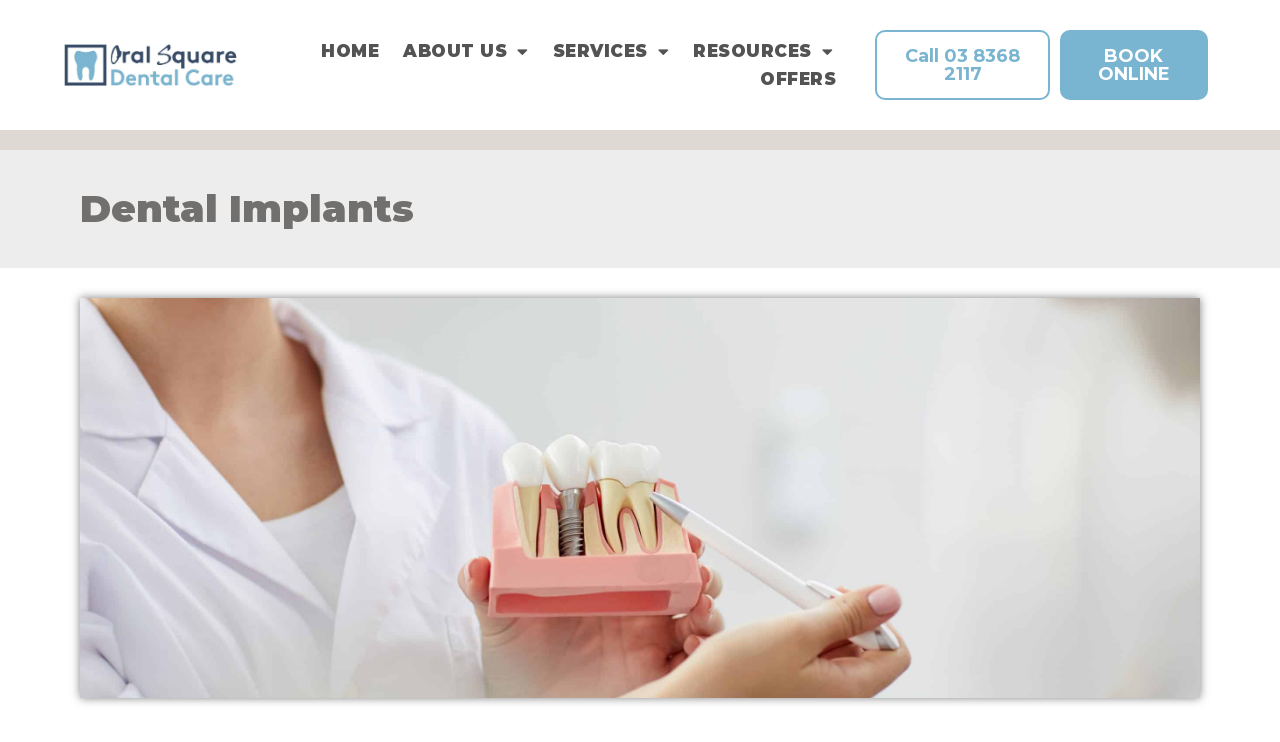

--- FILE ---
content_type: text/html; charset=UTF-8
request_url: https://www.oralsquare.com.au/services/dental-implants/
body_size: 35316
content:
<!DOCTYPE html>
<html lang="en-AU">
<head><meta charset="UTF-8"><script>if(navigator.userAgent.match(/MSIE|Internet Explorer/i)||navigator.userAgent.match(/Trident\/7\..*?rv:11/i)){var href=document.location.href;if(!href.match(/[?&]nowprocket/)){if(href.indexOf("?")==-1){if(href.indexOf("#")==-1){document.location.href=href+"?nowprocket=1"}else{document.location.href=href.replace("#","?nowprocket=1#")}}else{if(href.indexOf("#")==-1){document.location.href=href+"&nowprocket=1"}else{document.location.href=href.replace("#","&nowprocket=1#")}}}}</script><script>(()=>{class RocketLazyLoadScripts{constructor(){this.v="1.2.6",this.triggerEvents=["keydown","mousedown","mousemove","touchmove","touchstart","touchend","wheel"],this.userEventHandler=this.t.bind(this),this.touchStartHandler=this.i.bind(this),this.touchMoveHandler=this.o.bind(this),this.touchEndHandler=this.h.bind(this),this.clickHandler=this.u.bind(this),this.interceptedClicks=[],this.interceptedClickListeners=[],this.l(this),window.addEventListener("pageshow",(t=>{this.persisted=t.persisted,this.everythingLoaded&&this.m()})),this.CSPIssue=sessionStorage.getItem("rocketCSPIssue"),document.addEventListener("securitypolicyviolation",(t=>{this.CSPIssue||"script-src-elem"!==t.violatedDirective||"data"!==t.blockedURI||(this.CSPIssue=!0,sessionStorage.setItem("rocketCSPIssue",!0))})),document.addEventListener("DOMContentLoaded",(()=>{this.k()})),this.delayedScripts={normal:[],async:[],defer:[]},this.trash=[],this.allJQueries=[]}p(t){document.hidden?t.t():(this.triggerEvents.forEach((e=>window.addEventListener(e,t.userEventHandler,{passive:!0}))),window.addEventListener("touchstart",t.touchStartHandler,{passive:!0}),window.addEventListener("mousedown",t.touchStartHandler),document.addEventListener("visibilitychange",t.userEventHandler))}_(){this.triggerEvents.forEach((t=>window.removeEventListener(t,this.userEventHandler,{passive:!0}))),document.removeEventListener("visibilitychange",this.userEventHandler)}i(t){"HTML"!==t.target.tagName&&(window.addEventListener("touchend",this.touchEndHandler),window.addEventListener("mouseup",this.touchEndHandler),window.addEventListener("touchmove",this.touchMoveHandler,{passive:!0}),window.addEventListener("mousemove",this.touchMoveHandler),t.target.addEventListener("click",this.clickHandler),this.L(t.target,!0),this.S(t.target,"onclick","rocket-onclick"),this.C())}o(t){window.removeEventListener("touchend",this.touchEndHandler),window.removeEventListener("mouseup",this.touchEndHandler),window.removeEventListener("touchmove",this.touchMoveHandler,{passive:!0}),window.removeEventListener("mousemove",this.touchMoveHandler),t.target.removeEventListener("click",this.clickHandler),this.L(t.target,!1),this.S(t.target,"rocket-onclick","onclick"),this.M()}h(){window.removeEventListener("touchend",this.touchEndHandler),window.removeEventListener("mouseup",this.touchEndHandler),window.removeEventListener("touchmove",this.touchMoveHandler,{passive:!0}),window.removeEventListener("mousemove",this.touchMoveHandler)}u(t){t.target.removeEventListener("click",this.clickHandler),this.L(t.target,!1),this.S(t.target,"rocket-onclick","onclick"),this.interceptedClicks.push(t),t.preventDefault(),t.stopPropagation(),t.stopImmediatePropagation(),this.M()}O(){window.removeEventListener("touchstart",this.touchStartHandler,{passive:!0}),window.removeEventListener("mousedown",this.touchStartHandler),this.interceptedClicks.forEach((t=>{t.target.dispatchEvent(new MouseEvent("click",{view:t.view,bubbles:!0,cancelable:!0}))}))}l(t){EventTarget.prototype.addEventListenerWPRocketBase=EventTarget.prototype.addEventListener,EventTarget.prototype.addEventListener=function(e,i,o){"click"!==e||t.windowLoaded||i===t.clickHandler||t.interceptedClickListeners.push({target:this,func:i,options:o}),(this||window).addEventListenerWPRocketBase(e,i,o)}}L(t,e){this.interceptedClickListeners.forEach((i=>{i.target===t&&(e?t.removeEventListener("click",i.func,i.options):t.addEventListener("click",i.func,i.options))})),t.parentNode!==document.documentElement&&this.L(t.parentNode,e)}D(){return new Promise((t=>{this.P?this.M=t:t()}))}C(){this.P=!0}M(){this.P=!1}S(t,e,i){t.hasAttribute&&t.hasAttribute(e)&&(event.target.setAttribute(i,event.target.getAttribute(e)),event.target.removeAttribute(e))}t(){this._(this),"loading"===document.readyState?document.addEventListener("DOMContentLoaded",this.R.bind(this)):this.R()}k(){let t=[];document.querySelectorAll("script[type=rocketlazyloadscript][data-rocket-src]").forEach((e=>{let i=e.getAttribute("data-rocket-src");if(i&&!i.startsWith("data:")){0===i.indexOf("//")&&(i=location.protocol+i);try{const o=new URL(i).origin;o!==location.origin&&t.push({src:o,crossOrigin:e.crossOrigin||"module"===e.getAttribute("data-rocket-type")})}catch(t){}}})),t=[...new Map(t.map((t=>[JSON.stringify(t),t]))).values()],this.T(t,"preconnect")}async R(){this.lastBreath=Date.now(),this.j(this),this.F(this),this.I(),this.W(),this.q(),await this.A(this.delayedScripts.normal),await this.A(this.delayedScripts.defer),await this.A(this.delayedScripts.async);try{await this.U(),await this.H(this),await this.J()}catch(t){console.error(t)}window.dispatchEvent(new Event("rocket-allScriptsLoaded")),this.everythingLoaded=!0,this.D().then((()=>{this.O()})),this.N()}W(){document.querySelectorAll("script[type=rocketlazyloadscript]").forEach((t=>{t.hasAttribute("data-rocket-src")?t.hasAttribute("async")&&!1!==t.async?this.delayedScripts.async.push(t):t.hasAttribute("defer")&&!1!==t.defer||"module"===t.getAttribute("data-rocket-type")?this.delayedScripts.defer.push(t):this.delayedScripts.normal.push(t):this.delayedScripts.normal.push(t)}))}async B(t){if(await this.G(),!0!==t.noModule||!("noModule"in HTMLScriptElement.prototype))return new Promise((e=>{let i;function o(){(i||t).setAttribute("data-rocket-status","executed"),e()}try{if(navigator.userAgent.indexOf("Firefox/")>0||""===navigator.vendor||this.CSPIssue)i=document.createElement("script"),[...t.attributes].forEach((t=>{let e=t.nodeName;"type"!==e&&("data-rocket-type"===e&&(e="type"),"data-rocket-src"===e&&(e="src"),i.setAttribute(e,t.nodeValue))})),t.text&&(i.text=t.text),i.hasAttribute("src")?(i.addEventListener("load",o),i.addEventListener("error",(function(){i.setAttribute("data-rocket-status","failed-network"),e()})),setTimeout((()=>{i.isConnected||e()}),1)):(i.text=t.text,o()),t.parentNode.replaceChild(i,t);else{const i=t.getAttribute("data-rocket-type"),s=t.getAttribute("data-rocket-src");i?(t.type=i,t.removeAttribute("data-rocket-type")):t.removeAttribute("type"),t.addEventListener("load",o),t.addEventListener("error",(i=>{this.CSPIssue&&i.target.src.startsWith("data:")?(console.log("WPRocket: data-uri blocked by CSP -> fallback"),t.removeAttribute("src"),this.B(t).then(e)):(t.setAttribute("data-rocket-status","failed-network"),e())})),s?(t.removeAttribute("data-rocket-src"),t.src=s):t.src="data:text/javascript;base64,"+window.btoa(unescape(encodeURIComponent(t.text)))}}catch(i){t.setAttribute("data-rocket-status","failed-transform"),e()}}));t.setAttribute("data-rocket-status","skipped")}async A(t){const e=t.shift();return e&&e.isConnected?(await this.B(e),this.A(t)):Promise.resolve()}q(){this.T([...this.delayedScripts.normal,...this.delayedScripts.defer,...this.delayedScripts.async],"preload")}T(t,e){var i=document.createDocumentFragment();t.forEach((t=>{const o=t.getAttribute&&t.getAttribute("data-rocket-src")||t.src;if(o&&!o.startsWith("data:")){const s=document.createElement("link");s.href=o,s.rel=e,"preconnect"!==e&&(s.as="script"),t.getAttribute&&"module"===t.getAttribute("data-rocket-type")&&(s.crossOrigin=!0),t.crossOrigin&&(s.crossOrigin=t.crossOrigin),t.integrity&&(s.integrity=t.integrity),i.appendChild(s),this.trash.push(s)}})),document.head.appendChild(i)}j(t){let e={};function i(i,o){return e[o].eventsToRewrite.indexOf(i)>=0&&!t.everythingLoaded?"rocket-"+i:i}function o(t,o){!function(t){e[t]||(e[t]={originalFunctions:{add:t.addEventListener,remove:t.removeEventListener},eventsToRewrite:[]},t.addEventListener=function(){arguments[0]=i(arguments[0],t),e[t].originalFunctions.add.apply(t,arguments)},t.removeEventListener=function(){arguments[0]=i(arguments[0],t),e[t].originalFunctions.remove.apply(t,arguments)})}(t),e[t].eventsToRewrite.push(o)}function s(e,i){let o=e[i];e[i]=null,Object.defineProperty(e,i,{get:()=>o||function(){},set(s){t.everythingLoaded?o=s:e["rocket"+i]=o=s}})}o(document,"DOMContentLoaded"),o(window,"DOMContentLoaded"),o(window,"load"),o(window,"pageshow"),o(document,"readystatechange"),s(document,"onreadystatechange"),s(window,"onload"),s(window,"onpageshow");try{Object.defineProperty(document,"readyState",{get:()=>t.rocketReadyState,set(e){t.rocketReadyState=e},configurable:!0}),document.readyState="loading"}catch(t){console.log("WPRocket DJE readyState conflict, bypassing")}}F(t){let e;function i(e){return t.everythingLoaded?e:e.split(" ").map((t=>"load"===t||0===t.indexOf("load.")?"rocket-jquery-load":t)).join(" ")}function o(o){function s(t){const e=o.fn[t];o.fn[t]=o.fn.init.prototype[t]=function(){return this[0]===window&&("string"==typeof arguments[0]||arguments[0]instanceof String?arguments[0]=i(arguments[0]):"object"==typeof arguments[0]&&Object.keys(arguments[0]).forEach((t=>{const e=arguments[0][t];delete arguments[0][t],arguments[0][i(t)]=e}))),e.apply(this,arguments),this}}o&&o.fn&&!t.allJQueries.includes(o)&&(o.fn.ready=o.fn.init.prototype.ready=function(e){return t.domReadyFired?e.bind(document)(o):document.addEventListener("rocket-DOMContentLoaded",(()=>e.bind(document)(o))),o([])},s("on"),s("one"),t.allJQueries.push(o)),e=o}o(window.jQuery),Object.defineProperty(window,"jQuery",{get:()=>e,set(t){o(t)}})}async H(t){const e=document.querySelector("script[data-webpack]");e&&(await async function(){return new Promise((t=>{e.addEventListener("load",t),e.addEventListener("error",t)}))}(),await t.K(),await t.H(t))}async U(){this.domReadyFired=!0;try{document.readyState="interactive"}catch(t){}await this.G(),document.dispatchEvent(new Event("rocket-readystatechange")),await this.G(),document.rocketonreadystatechange&&document.rocketonreadystatechange(),await this.G(),document.dispatchEvent(new Event("rocket-DOMContentLoaded")),await this.G(),window.dispatchEvent(new Event("rocket-DOMContentLoaded"))}async J(){try{document.readyState="complete"}catch(t){}await this.G(),document.dispatchEvent(new Event("rocket-readystatechange")),await this.G(),document.rocketonreadystatechange&&document.rocketonreadystatechange(),await this.G(),window.dispatchEvent(new Event("rocket-load")),await this.G(),window.rocketonload&&window.rocketonload(),await this.G(),this.allJQueries.forEach((t=>t(window).trigger("rocket-jquery-load"))),await this.G();const t=new Event("rocket-pageshow");t.persisted=this.persisted,window.dispatchEvent(t),await this.G(),window.rocketonpageshow&&window.rocketonpageshow({persisted:this.persisted}),this.windowLoaded=!0}m(){document.onreadystatechange&&document.onreadystatechange(),window.onload&&window.onload(),window.onpageshow&&window.onpageshow({persisted:this.persisted})}I(){const t=new Map;document.write=document.writeln=function(e){const i=document.currentScript;i||console.error("WPRocket unable to document.write this: "+e);const o=document.createRange(),s=i.parentElement;let n=t.get(i);void 0===n&&(n=i.nextSibling,t.set(i,n));const c=document.createDocumentFragment();o.setStart(c,0),c.appendChild(o.createContextualFragment(e)),s.insertBefore(c,n)}}async G(){Date.now()-this.lastBreath>45&&(await this.K(),this.lastBreath=Date.now())}async K(){return document.hidden?new Promise((t=>setTimeout(t))):new Promise((t=>requestAnimationFrame(t)))}N(){this.trash.forEach((t=>t.remove()))}static run(){const t=new RocketLazyLoadScripts;t.p(t)}}RocketLazyLoadScripts.run()})();</script>
	
	<meta name='robots' content='index, follow, max-image-preview:large, max-snippet:-1, max-video-preview:-1' />
<meta name="viewport" content="width=device-width, initial-scale=1">
	<!-- This site is optimized with the Yoast SEO plugin v23.5 - https://yoast.com/wordpress/plugins/seo/ -->
	<title>Dental Implants - Oral Square Dental Care</title><link rel="preload" data-rocket-preload as="style" href="https://fonts.googleapis.com/css?family=Montserrat%3A100%2C100italic%2C200%2C200italic%2C300%2C300italic%2C400%2C400italic%2C500%2C500italic%2C600%2C600italic%2C700%2C700italic%2C800%2C800italic%2C900%2C900italic&#038;display=swap" /><link rel="stylesheet" href="https://fonts.googleapis.com/css?family=Montserrat%3A100%2C100italic%2C200%2C200italic%2C300%2C300italic%2C400%2C400italic%2C500%2C500italic%2C600%2C600italic%2C700%2C700italic%2C800%2C800italic%2C900%2C900italic&#038;display=swap" media="print" onload="this.media='all'" /><noscript><link rel="stylesheet" href="https://fonts.googleapis.com/css?family=Montserrat%3A100%2C100italic%2C200%2C200italic%2C300%2C300italic%2C400%2C400italic%2C500%2C500italic%2C600%2C600italic%2C700%2C700italic%2C800%2C800italic%2C900%2C900italic&#038;display=swap" /></noscript>
	<meta name="description" content="Need dental implants? Oral Square Dental Care in Tarneit can help. Contact our friendly team for more information, call or book online now." />
	<link rel="canonical" href="https://www.oralsquare.com.au/services/dental-implants/" />
	<meta property="og:locale" content="en_US" />
	<meta property="og:type" content="article" />
	<meta property="og:title" content="Dental Implants - Oral Square Dental Care" />
	<meta property="og:description" content="Need dental implants? Oral Square Dental Care in Tarneit can help. Contact our friendly team for more information, call or book online now." />
	<meta property="og:url" content="https://www.oralsquare.com.au/services/dental-implants/" />
	<meta property="og:site_name" content="Oral Square Dental Care" />
	<meta property="article:publisher" content="https://www.facebook.com/oralsquare/" />
	<meta property="article:modified_time" content="2023-05-27T13:41:47+00:00" />
	<meta property="og:image" content="https://www.oralsquare.com.au/wp-content/uploads/2022/08/019_OralSquare-1.jpg" />
	<meta property="og:image:width" content="800" />
	<meta property="og:image:height" content="533" />
	<meta property="og:image:type" content="image/jpeg" />
	<meta name="twitter:card" content="summary_large_image" />
	<meta name="twitter:site" content="@oral_square" />
	<meta name="twitter:label1" content="Est. reading time" />
	<meta name="twitter:data1" content="3 minutes" />
	<script type="application/ld+json" class="yoast-schema-graph">{"@context":"https://schema.org","@graph":[{"@type":"WebPage","@id":"https://www.oralsquare.com.au/services/dental-implants/","url":"https://www.oralsquare.com.au/services/dental-implants/","name":"Dental Implants - Oral Square Dental Care","isPartOf":{"@id":"https://www.oralsquare.com.au/#website"},"datePublished":"2022-10-26T02:12:33+00:00","dateModified":"2023-05-27T13:41:47+00:00","description":"Need dental implants? Oral Square Dental Care in Tarneit can help. Contact our friendly team for more information, call or book online now.","breadcrumb":{"@id":"https://www.oralsquare.com.au/services/dental-implants/#breadcrumb"},"inLanguage":"en-AU","potentialAction":[{"@type":"ReadAction","target":["https://www.oralsquare.com.au/services/dental-implants/"]}]},{"@type":"BreadcrumbList","@id":"https://www.oralsquare.com.au/services/dental-implants/#breadcrumb","itemListElement":[{"@type":"ListItem","position":1,"name":"Home","item":"https://www.oralsquare.com.au/"},{"@type":"ListItem","position":2,"name":"Services","item":"https://www.oralsquare.com.au/services/"},{"@type":"ListItem","position":3,"name":"Dental Implants"}]},{"@type":"WebSite","@id":"https://www.oralsquare.com.au/#website","url":"https://www.oralsquare.com.au/","name":"Oral Square Dental Care","description":"Beautiful Smiles | Dentist | Tarneit","publisher":{"@id":"https://www.oralsquare.com.au/#organization"},"potentialAction":[{"@type":"SearchAction","target":{"@type":"EntryPoint","urlTemplate":"https://www.oralsquare.com.au/?s={search_term_string}"},"query-input":{"@type":"PropertyValueSpecification","valueRequired":true,"valueName":"search_term_string"}}],"inLanguage":"en-AU"},{"@type":"Organization","@id":"https://www.oralsquare.com.au/#organization","name":"Oral Square Dental Care","url":"https://www.oralsquare.com.au/","logo":{"@type":"ImageObject","inLanguage":"en-AU","@id":"https://www.oralsquare.com.au/#/schema/logo/image/","url":"https://www.oralsquare.com.au/wp-content/uploads/2024/06/Favicon.png","contentUrl":"https://www.oralsquare.com.au/wp-content/uploads/2024/06/Favicon.png","width":200,"height":200,"caption":"Oral Square Dental Care"},"image":{"@id":"https://www.oralsquare.com.au/#/schema/logo/image/"},"sameAs":["https://www.facebook.com/oralsquare/","https://x.com/oral_square","https://www.instagram.com/oralsquaredentalcare/","https://www.linkedin.com/company/oral-square-dental-care/","https://www.pinterest.com.au/oral_square/"]}]}</script>
	<!-- / Yoast SEO plugin. -->


<link rel='dns-prefetch' href='//use.fontawesome.com' />
<link rel='dns-prefetch' href='//bat.bing.com' />
<link rel='dns-prefetch' href='//connect.facebook.net' />
<link rel='dns-prefetch' href='//www.facebook.com' />
<link rel='dns-prefetch' href='//www.google-analytics.com' />
<link rel='dns-prefetch' href='//www.googletagmanager.com' />
<link href='https://fonts.gstatic.com' crossorigin rel='preconnect' />
<link rel="alternate" type="application/rss+xml" title="Oral Square Dental Care &raquo; Feed" href="https://www.oralsquare.com.au/feed/" />
<link rel="alternate" type="application/rss+xml" title="Oral Square Dental Care &raquo; Comments Feed" href="https://www.oralsquare.com.au/comments/feed/" />
<style id='wp-emoji-styles-inline-css'>

	img.wp-smiley, img.emoji {
		display: inline !important;
		border: none !important;
		box-shadow: none !important;
		height: 1em !important;
		width: 1em !important;
		margin: 0 0.07em !important;
		vertical-align: -0.1em !important;
		background: none !important;
		padding: 0 !important;
	}
</style>
<style id='classic-theme-styles-inline-css'>
/*! This file is auto-generated */
.wp-block-button__link{color:#fff;background-color:#32373c;border-radius:9999px;box-shadow:none;text-decoration:none;padding:calc(.667em + 2px) calc(1.333em + 2px);font-size:1.125em}.wp-block-file__button{background:#32373c;color:#fff;text-decoration:none}
</style>
<style id='global-styles-inline-css'>
:root{--wp--preset--aspect-ratio--square: 1;--wp--preset--aspect-ratio--4-3: 4/3;--wp--preset--aspect-ratio--3-4: 3/4;--wp--preset--aspect-ratio--3-2: 3/2;--wp--preset--aspect-ratio--2-3: 2/3;--wp--preset--aspect-ratio--16-9: 16/9;--wp--preset--aspect-ratio--9-16: 9/16;--wp--preset--color--black: #000000;--wp--preset--color--cyan-bluish-gray: #abb8c3;--wp--preset--color--white: #ffffff;--wp--preset--color--pale-pink: #f78da7;--wp--preset--color--vivid-red: #cf2e2e;--wp--preset--color--luminous-vivid-orange: #ff6900;--wp--preset--color--luminous-vivid-amber: #fcb900;--wp--preset--color--light-green-cyan: #7bdcb5;--wp--preset--color--vivid-green-cyan: #00d084;--wp--preset--color--pale-cyan-blue: #8ed1fc;--wp--preset--color--vivid-cyan-blue: #0693e3;--wp--preset--color--vivid-purple: #9b51e0;--wp--preset--color--contrast: var(--contrast);--wp--preset--color--contrast-2: var(--contrast-2);--wp--preset--color--contrast-3: var(--contrast-3);--wp--preset--color--base: var(--base);--wp--preset--color--base-2: var(--base-2);--wp--preset--color--base-3: var(--base-3);--wp--preset--color--accent: var(--accent);--wp--preset--gradient--vivid-cyan-blue-to-vivid-purple: linear-gradient(135deg,rgba(6,147,227,1) 0%,rgb(155,81,224) 100%);--wp--preset--gradient--light-green-cyan-to-vivid-green-cyan: linear-gradient(135deg,rgb(122,220,180) 0%,rgb(0,208,130) 100%);--wp--preset--gradient--luminous-vivid-amber-to-luminous-vivid-orange: linear-gradient(135deg,rgba(252,185,0,1) 0%,rgba(255,105,0,1) 100%);--wp--preset--gradient--luminous-vivid-orange-to-vivid-red: linear-gradient(135deg,rgba(255,105,0,1) 0%,rgb(207,46,46) 100%);--wp--preset--gradient--very-light-gray-to-cyan-bluish-gray: linear-gradient(135deg,rgb(238,238,238) 0%,rgb(169,184,195) 100%);--wp--preset--gradient--cool-to-warm-spectrum: linear-gradient(135deg,rgb(74,234,220) 0%,rgb(151,120,209) 20%,rgb(207,42,186) 40%,rgb(238,44,130) 60%,rgb(251,105,98) 80%,rgb(254,248,76) 100%);--wp--preset--gradient--blush-light-purple: linear-gradient(135deg,rgb(255,206,236) 0%,rgb(152,150,240) 100%);--wp--preset--gradient--blush-bordeaux: linear-gradient(135deg,rgb(254,205,165) 0%,rgb(254,45,45) 50%,rgb(107,0,62) 100%);--wp--preset--gradient--luminous-dusk: linear-gradient(135deg,rgb(255,203,112) 0%,rgb(199,81,192) 50%,rgb(65,88,208) 100%);--wp--preset--gradient--pale-ocean: linear-gradient(135deg,rgb(255,245,203) 0%,rgb(182,227,212) 50%,rgb(51,167,181) 100%);--wp--preset--gradient--electric-grass: linear-gradient(135deg,rgb(202,248,128) 0%,rgb(113,206,126) 100%);--wp--preset--gradient--midnight: linear-gradient(135deg,rgb(2,3,129) 0%,rgb(40,116,252) 100%);--wp--preset--font-size--small: 13px;--wp--preset--font-size--medium: 20px;--wp--preset--font-size--large: 36px;--wp--preset--font-size--x-large: 42px;--wp--preset--spacing--20: 0.44rem;--wp--preset--spacing--30: 0.67rem;--wp--preset--spacing--40: 1rem;--wp--preset--spacing--50: 1.5rem;--wp--preset--spacing--60: 2.25rem;--wp--preset--spacing--70: 3.38rem;--wp--preset--spacing--80: 5.06rem;--wp--preset--shadow--natural: 6px 6px 9px rgba(0, 0, 0, 0.2);--wp--preset--shadow--deep: 12px 12px 50px rgba(0, 0, 0, 0.4);--wp--preset--shadow--sharp: 6px 6px 0px rgba(0, 0, 0, 0.2);--wp--preset--shadow--outlined: 6px 6px 0px -3px rgba(255, 255, 255, 1), 6px 6px rgba(0, 0, 0, 1);--wp--preset--shadow--crisp: 6px 6px 0px rgba(0, 0, 0, 1);}:where(.is-layout-flex){gap: 0.5em;}:where(.is-layout-grid){gap: 0.5em;}body .is-layout-flex{display: flex;}.is-layout-flex{flex-wrap: wrap;align-items: center;}.is-layout-flex > :is(*, div){margin: 0;}body .is-layout-grid{display: grid;}.is-layout-grid > :is(*, div){margin: 0;}:where(.wp-block-columns.is-layout-flex){gap: 2em;}:where(.wp-block-columns.is-layout-grid){gap: 2em;}:where(.wp-block-post-template.is-layout-flex){gap: 1.25em;}:where(.wp-block-post-template.is-layout-grid){gap: 1.25em;}.has-black-color{color: var(--wp--preset--color--black) !important;}.has-cyan-bluish-gray-color{color: var(--wp--preset--color--cyan-bluish-gray) !important;}.has-white-color{color: var(--wp--preset--color--white) !important;}.has-pale-pink-color{color: var(--wp--preset--color--pale-pink) !important;}.has-vivid-red-color{color: var(--wp--preset--color--vivid-red) !important;}.has-luminous-vivid-orange-color{color: var(--wp--preset--color--luminous-vivid-orange) !important;}.has-luminous-vivid-amber-color{color: var(--wp--preset--color--luminous-vivid-amber) !important;}.has-light-green-cyan-color{color: var(--wp--preset--color--light-green-cyan) !important;}.has-vivid-green-cyan-color{color: var(--wp--preset--color--vivid-green-cyan) !important;}.has-pale-cyan-blue-color{color: var(--wp--preset--color--pale-cyan-blue) !important;}.has-vivid-cyan-blue-color{color: var(--wp--preset--color--vivid-cyan-blue) !important;}.has-vivid-purple-color{color: var(--wp--preset--color--vivid-purple) !important;}.has-black-background-color{background-color: var(--wp--preset--color--black) !important;}.has-cyan-bluish-gray-background-color{background-color: var(--wp--preset--color--cyan-bluish-gray) !important;}.has-white-background-color{background-color: var(--wp--preset--color--white) !important;}.has-pale-pink-background-color{background-color: var(--wp--preset--color--pale-pink) !important;}.has-vivid-red-background-color{background-color: var(--wp--preset--color--vivid-red) !important;}.has-luminous-vivid-orange-background-color{background-color: var(--wp--preset--color--luminous-vivid-orange) !important;}.has-luminous-vivid-amber-background-color{background-color: var(--wp--preset--color--luminous-vivid-amber) !important;}.has-light-green-cyan-background-color{background-color: var(--wp--preset--color--light-green-cyan) !important;}.has-vivid-green-cyan-background-color{background-color: var(--wp--preset--color--vivid-green-cyan) !important;}.has-pale-cyan-blue-background-color{background-color: var(--wp--preset--color--pale-cyan-blue) !important;}.has-vivid-cyan-blue-background-color{background-color: var(--wp--preset--color--vivid-cyan-blue) !important;}.has-vivid-purple-background-color{background-color: var(--wp--preset--color--vivid-purple) !important;}.has-black-border-color{border-color: var(--wp--preset--color--black) !important;}.has-cyan-bluish-gray-border-color{border-color: var(--wp--preset--color--cyan-bluish-gray) !important;}.has-white-border-color{border-color: var(--wp--preset--color--white) !important;}.has-pale-pink-border-color{border-color: var(--wp--preset--color--pale-pink) !important;}.has-vivid-red-border-color{border-color: var(--wp--preset--color--vivid-red) !important;}.has-luminous-vivid-orange-border-color{border-color: var(--wp--preset--color--luminous-vivid-orange) !important;}.has-luminous-vivid-amber-border-color{border-color: var(--wp--preset--color--luminous-vivid-amber) !important;}.has-light-green-cyan-border-color{border-color: var(--wp--preset--color--light-green-cyan) !important;}.has-vivid-green-cyan-border-color{border-color: var(--wp--preset--color--vivid-green-cyan) !important;}.has-pale-cyan-blue-border-color{border-color: var(--wp--preset--color--pale-cyan-blue) !important;}.has-vivid-cyan-blue-border-color{border-color: var(--wp--preset--color--vivid-cyan-blue) !important;}.has-vivid-purple-border-color{border-color: var(--wp--preset--color--vivid-purple) !important;}.has-vivid-cyan-blue-to-vivid-purple-gradient-background{background: var(--wp--preset--gradient--vivid-cyan-blue-to-vivid-purple) !important;}.has-light-green-cyan-to-vivid-green-cyan-gradient-background{background: var(--wp--preset--gradient--light-green-cyan-to-vivid-green-cyan) !important;}.has-luminous-vivid-amber-to-luminous-vivid-orange-gradient-background{background: var(--wp--preset--gradient--luminous-vivid-amber-to-luminous-vivid-orange) !important;}.has-luminous-vivid-orange-to-vivid-red-gradient-background{background: var(--wp--preset--gradient--luminous-vivid-orange-to-vivid-red) !important;}.has-very-light-gray-to-cyan-bluish-gray-gradient-background{background: var(--wp--preset--gradient--very-light-gray-to-cyan-bluish-gray) !important;}.has-cool-to-warm-spectrum-gradient-background{background: var(--wp--preset--gradient--cool-to-warm-spectrum) !important;}.has-blush-light-purple-gradient-background{background: var(--wp--preset--gradient--blush-light-purple) !important;}.has-blush-bordeaux-gradient-background{background: var(--wp--preset--gradient--blush-bordeaux) !important;}.has-luminous-dusk-gradient-background{background: var(--wp--preset--gradient--luminous-dusk) !important;}.has-pale-ocean-gradient-background{background: var(--wp--preset--gradient--pale-ocean) !important;}.has-electric-grass-gradient-background{background: var(--wp--preset--gradient--electric-grass) !important;}.has-midnight-gradient-background{background: var(--wp--preset--gradient--midnight) !important;}.has-small-font-size{font-size: var(--wp--preset--font-size--small) !important;}.has-medium-font-size{font-size: var(--wp--preset--font-size--medium) !important;}.has-large-font-size{font-size: var(--wp--preset--font-size--large) !important;}.has-x-large-font-size{font-size: var(--wp--preset--font-size--x-large) !important;}
:where(.wp-block-post-template.is-layout-flex){gap: 1.25em;}:where(.wp-block-post-template.is-layout-grid){gap: 1.25em;}
:where(.wp-block-columns.is-layout-flex){gap: 2em;}:where(.wp-block-columns.is-layout-grid){gap: 2em;}
:root :where(.wp-block-pullquote){font-size: 1.5em;line-height: 1.6;}
</style>
<link rel='stylesheet' id='generate-widget-areas-css' href='https://www.oralsquare.com.au/wp-content/themes/generatepress/assets/css/components/widget-areas.min.css?ver=3.5.1' media='all' />
<link rel='stylesheet' id='generate-style-css' href='https://www.oralsquare.com.au/wp-content/themes/generatepress/assets/css/main.min.css?ver=3.5.1' media='all' />
<style id='generate-style-inline-css'>
body{background-color:var(--base-2);color:var(--contrast);}a{color:var(--accent);}a{text-decoration:underline;}.entry-title a, .site-branding a, a.button, .wp-block-button__link, .main-navigation a{text-decoration:none;}a:hover, a:focus, a:active{color:var(--contrast);}.wp-block-group__inner-container{max-width:1200px;margin-left:auto;margin-right:auto;}:root{--contrast:#222222;--contrast-2:#575760;--contrast-3:#b2b2be;--base:#f0f0f0;--base-2:#f7f8f9;--base-3:#ffffff;--accent:#1e73be;}:root .has-contrast-color{color:var(--contrast);}:root .has-contrast-background-color{background-color:var(--contrast);}:root .has-contrast-2-color{color:var(--contrast-2);}:root .has-contrast-2-background-color{background-color:var(--contrast-2);}:root .has-contrast-3-color{color:var(--contrast-3);}:root .has-contrast-3-background-color{background-color:var(--contrast-3);}:root .has-base-color{color:var(--base);}:root .has-base-background-color{background-color:var(--base);}:root .has-base-2-color{color:var(--base-2);}:root .has-base-2-background-color{background-color:var(--base-2);}:root .has-base-3-color{color:var(--base-3);}:root .has-base-3-background-color{background-color:var(--base-3);}:root .has-accent-color{color:var(--accent);}:root .has-accent-background-color{background-color:var(--accent);}.top-bar{background-color:#636363;color:#ffffff;}.top-bar a{color:#ffffff;}.top-bar a:hover{color:#303030;}.site-header{background-color:var(--base-3);}.main-title a,.main-title a:hover{color:var(--contrast);}.site-description{color:var(--contrast-2);}.mobile-menu-control-wrapper .menu-toggle,.mobile-menu-control-wrapper .menu-toggle:hover,.mobile-menu-control-wrapper .menu-toggle:focus,.has-inline-mobile-toggle #site-navigation.toggled{background-color:rgba(0, 0, 0, 0.02);}.main-navigation,.main-navigation ul ul{background-color:var(--base-3);}.main-navigation .main-nav ul li a, .main-navigation .menu-toggle, .main-navigation .menu-bar-items{color:var(--contrast);}.main-navigation .main-nav ul li:not([class*="current-menu-"]):hover > a, .main-navigation .main-nav ul li:not([class*="current-menu-"]):focus > a, .main-navigation .main-nav ul li.sfHover:not([class*="current-menu-"]) > a, .main-navigation .menu-bar-item:hover > a, .main-navigation .menu-bar-item.sfHover > a{color:var(--accent);}button.menu-toggle:hover,button.menu-toggle:focus{color:var(--contrast);}.main-navigation .main-nav ul li[class*="current-menu-"] > a{color:var(--accent);}.navigation-search input[type="search"],.navigation-search input[type="search"]:active, .navigation-search input[type="search"]:focus, .main-navigation .main-nav ul li.search-item.active > a, .main-navigation .menu-bar-items .search-item.active > a{color:var(--accent);}.main-navigation ul ul{background-color:var(--base);}.separate-containers .inside-article, .separate-containers .comments-area, .separate-containers .page-header, .one-container .container, .separate-containers .paging-navigation, .inside-page-header{background-color:var(--base-3);}.entry-title a{color:var(--contrast);}.entry-title a:hover{color:var(--contrast-2);}.entry-meta{color:var(--contrast-2);}.sidebar .widget{background-color:var(--base-3);}.footer-widgets{background-color:var(--base-3);}.site-info{background-color:var(--base-3);}input[type="text"],input[type="email"],input[type="url"],input[type="password"],input[type="search"],input[type="tel"],input[type="number"],textarea,select{color:var(--contrast);background-color:var(--base-2);border-color:var(--base);}input[type="text"]:focus,input[type="email"]:focus,input[type="url"]:focus,input[type="password"]:focus,input[type="search"]:focus,input[type="tel"]:focus,input[type="number"]:focus,textarea:focus,select:focus{color:var(--contrast);background-color:var(--base-2);border-color:var(--contrast-3);}button,html input[type="button"],input[type="reset"],input[type="submit"],a.button,a.wp-block-button__link:not(.has-background){color:#ffffff;background-color:#55555e;}button:hover,html input[type="button"]:hover,input[type="reset"]:hover,input[type="submit"]:hover,a.button:hover,button:focus,html input[type="button"]:focus,input[type="reset"]:focus,input[type="submit"]:focus,a.button:focus,a.wp-block-button__link:not(.has-background):active,a.wp-block-button__link:not(.has-background):focus,a.wp-block-button__link:not(.has-background):hover{color:#ffffff;background-color:#3f4047;}a.generate-back-to-top{background-color:rgba( 0,0,0,0.4 );color:#ffffff;}a.generate-back-to-top:hover,a.generate-back-to-top:focus{background-color:rgba( 0,0,0,0.6 );color:#ffffff;}:root{--gp-search-modal-bg-color:var(--base-3);--gp-search-modal-text-color:var(--contrast);--gp-search-modal-overlay-bg-color:rgba(0,0,0,0.2);}@media (max-width: 768px){.main-navigation .menu-bar-item:hover > a, .main-navigation .menu-bar-item.sfHover > a{background:none;color:var(--contrast);}}.nav-below-header .main-navigation .inside-navigation.grid-container, .nav-above-header .main-navigation .inside-navigation.grid-container{padding:0px 20px 0px 20px;}.site-main .wp-block-group__inner-container{padding:40px;}.separate-containers .paging-navigation{padding-top:20px;padding-bottom:20px;}.entry-content .alignwide, body:not(.no-sidebar) .entry-content .alignfull{margin-left:-40px;width:calc(100% + 80px);max-width:calc(100% + 80px);}.rtl .menu-item-has-children .dropdown-menu-toggle{padding-left:20px;}.rtl .main-navigation .main-nav ul li.menu-item-has-children > a{padding-right:20px;}@media (max-width:768px){.separate-containers .inside-article, .separate-containers .comments-area, .separate-containers .page-header, .separate-containers .paging-navigation, .one-container .site-content, .inside-page-header{padding:30px;}.site-main .wp-block-group__inner-container{padding:30px;}.inside-top-bar{padding-right:30px;padding-left:30px;}.inside-header{padding-right:30px;padding-left:30px;}.widget-area .widget{padding-top:30px;padding-right:30px;padding-bottom:30px;padding-left:30px;}.footer-widgets-container{padding-top:30px;padding-right:30px;padding-bottom:30px;padding-left:30px;}.inside-site-info{padding-right:30px;padding-left:30px;}.entry-content .alignwide, body:not(.no-sidebar) .entry-content .alignfull{margin-left:-30px;width:calc(100% + 60px);max-width:calc(100% + 60px);}.one-container .site-main .paging-navigation{margin-bottom:20px;}}/* End cached CSS */.is-right-sidebar{width:30%;}.is-left-sidebar{width:30%;}.site-content .content-area{width:100%;}@media (max-width: 768px){.main-navigation .menu-toggle,.sidebar-nav-mobile:not(#sticky-placeholder){display:block;}.main-navigation ul,.gen-sidebar-nav,.main-navigation:not(.slideout-navigation):not(.toggled) .main-nav > ul,.has-inline-mobile-toggle #site-navigation .inside-navigation > *:not(.navigation-search):not(.main-nav){display:none;}.nav-align-right .inside-navigation,.nav-align-center .inside-navigation{justify-content:space-between;}.has-inline-mobile-toggle .mobile-menu-control-wrapper{display:flex;flex-wrap:wrap;}.has-inline-mobile-toggle .inside-header{flex-direction:row;text-align:left;flex-wrap:wrap;}.has-inline-mobile-toggle .header-widget,.has-inline-mobile-toggle #site-navigation{flex-basis:100%;}.nav-float-left .has-inline-mobile-toggle #site-navigation{order:10;}}
.elementor-template-full-width .site-content{display:block;}
.dynamic-author-image-rounded{border-radius:100%;}.dynamic-featured-image, .dynamic-author-image{vertical-align:middle;}.one-container.blog .dynamic-content-template:not(:last-child), .one-container.archive .dynamic-content-template:not(:last-child){padding-bottom:0px;}.dynamic-entry-excerpt > p:last-child{margin-bottom:0px;}
</style>
<link rel='stylesheet' id='generate-child-css' href='https://www.oralsquare.com.au/wp-content/themes/generatepress_child/style.css?ver=1718254986' media='all' />
<link rel='stylesheet' id='elementor-frontend-css' href='https://www.oralsquare.com.au/wp-content/plugins/elementor/assets/css/frontend.min.css?ver=3.24.5' media='all' />
<link rel='stylesheet' id='widget-image-css' href='https://www.oralsquare.com.au/wp-content/plugins/elementor/assets/css/widget-image.min.css?ver=3.24.5' media='all' />
<link rel='stylesheet' id='widget-nav-menu-css' href='https://www.oralsquare.com.au/wp-content/plugins/elementor-pro/assets/css/widget-nav-menu.min.css?ver=3.24.3' media='all' />
<link rel='stylesheet' id='e-animation-grow-css' href='https://www.oralsquare.com.au/wp-content/plugins/elementor/assets/lib/animations/styles/e-animation-grow.min.css?ver=3.24.5' media='all' />
<link rel='stylesheet' id='widget-heading-css' href='https://www.oralsquare.com.au/wp-content/plugins/elementor/assets/css/widget-heading.min.css?ver=3.24.5' media='all' />
<link rel='stylesheet' id='widget-icon-list-css' href='https://www.oralsquare.com.au/wp-content/plugins/elementor/assets/css/widget-icon-list.min.css?ver=3.24.5' media='all' />
<link rel='stylesheet' id='widget-text-editor-css' href='https://www.oralsquare.com.au/wp-content/plugins/elementor/assets/css/widget-text-editor.min.css?ver=3.24.5' media='all' />
<link rel='stylesheet' id='widget-social-icons-css' href='https://www.oralsquare.com.au/wp-content/plugins/elementor/assets/css/widget-social-icons.min.css?ver=3.24.5' media='all' />
<link rel='stylesheet' id='e-apple-webkit-css' href='https://www.oralsquare.com.au/wp-content/plugins/elementor/assets/css/conditionals/apple-webkit.min.css?ver=3.24.5' media='all' />
<link rel='stylesheet' id='e-animation-fadeIn-css' href='https://www.oralsquare.com.au/wp-content/plugins/elementor/assets/lib/animations/styles/fadeIn.min.css?ver=3.24.5' media='all' />
<link data-minify="1" rel='stylesheet' id='elementor-icons-css' href='https://www.oralsquare.com.au/wp-content/cache/min/1/wp-content/plugins/elementor/assets/lib/eicons/css/elementor-icons.min.css?ver=1731458942' media='all' />
<link data-minify="1" rel='stylesheet' id='swiper-css' href='https://www.oralsquare.com.au/wp-content/cache/min/1/wp-content/plugins/elementor/assets/lib/swiper/v8/css/swiper.min.css?ver=1731458942' media='all' />
<link rel='stylesheet' id='e-swiper-css' href='https://www.oralsquare.com.au/wp-content/plugins/elementor/assets/css/conditionals/e-swiper.min.css?ver=3.24.5' media='all' />
<link rel='stylesheet' id='elementor-post-1989-css' href='https://www.oralsquare.com.au/wp-content/uploads/elementor/css/post-1989.css?ver=1731458941' media='all' />
<link rel='stylesheet' id='elementor-pro-css' href='https://www.oralsquare.com.au/wp-content/plugins/elementor-pro/assets/css/frontend.min.css?ver=3.24.3' media='all' />
<link rel='stylesheet' id='e-animation-fadeInUp-css' href='https://www.oralsquare.com.au/wp-content/plugins/elementor/assets/lib/animations/styles/fadeInUp.min.css?ver=3.24.5' media='all' />
<link rel='stylesheet' id='widget-slides-css' href='https://www.oralsquare.com.au/wp-content/plugins/elementor-pro/assets/css/widget-slides.min.css?ver=3.24.3' media='all' />
<link rel='stylesheet' id='elementor-post-2945-css' href='https://www.oralsquare.com.au/wp-content/uploads/elementor/css/post-2945.css?ver=1731540590' media='all' />
<link rel='stylesheet' id='elementor-post-2030-css' href='https://www.oralsquare.com.au/wp-content/uploads/elementor/css/post-2030.css?ver=1731458941' media='all' />
<link rel='stylesheet' id='elementor-post-2164-css' href='https://www.oralsquare.com.au/wp-content/uploads/elementor/css/post-2164.css?ver=1769046925' media='all' />
<link rel='stylesheet' id='elementor-post-3068-css' href='https://www.oralsquare.com.au/wp-content/uploads/elementor/css/post-3068.css?ver=1731458941' media='all' />
<style id='rocket-lazyload-inline-css'>
.rll-youtube-player{position:relative;padding-bottom:56.23%;height:0;overflow:hidden;max-width:100%;}.rll-youtube-player:focus-within{outline: 2px solid currentColor;outline-offset: 5px;}.rll-youtube-player iframe{position:absolute;top:0;left:0;width:100%;height:100%;z-index:100;background:0 0}.rll-youtube-player img{bottom:0;display:block;left:0;margin:auto;max-width:100%;width:100%;position:absolute;right:0;top:0;border:none;height:auto;-webkit-transition:.4s all;-moz-transition:.4s all;transition:.4s all}.rll-youtube-player img:hover{-webkit-filter:brightness(75%)}.rll-youtube-player .play{height:100%;width:100%;left:0;top:0;position:absolute;background:url(https://www.oralsquare.com.au/wp-content/plugins/wp-rocket/assets/img/youtube.png) no-repeat center;background-color: transparent !important;cursor:pointer;border:none;}.wp-embed-responsive .wp-has-aspect-ratio .rll-youtube-player{position:absolute;padding-bottom:0;width:100%;height:100%;top:0;bottom:0;left:0;right:0}
</style>

<link rel='stylesheet' id='elementor-icons-shared-0-css' href='https://www.oralsquare.com.au/wp-content/plugins/elementor/assets/lib/font-awesome/css/fontawesome.min.css?ver=5.15.3' media='all' />
<link data-minify="1" rel='stylesheet' id='elementor-icons-fa-solid-css' href='https://www.oralsquare.com.au/wp-content/cache/min/1/wp-content/plugins/elementor/assets/lib/font-awesome/css/solid.min.css?ver=1731458942' media='all' />
<link data-minify="1" rel='stylesheet' id='elementor-icons-fa-brands-css' href='https://www.oralsquare.com.au/wp-content/cache/min/1/wp-content/plugins/elementor/assets/lib/font-awesome/css/brands.min.css?ver=1731458942' media='all' />
<link data-minify="1" rel='stylesheet' id='elementor-icons-fa-regular-css' href='https://www.oralsquare.com.au/wp-content/cache/min/1/wp-content/plugins/elementor/assets/lib/font-awesome/css/regular.min.css?ver=1731458942' media='all' />
<link rel="preconnect" href="https://fonts.gstatic.com/" crossorigin><script src="https://www.oralsquare.com.au/wp-includes/js/jquery/jquery.min.js?ver=3.7.1" id="jquery-core-js"></script>
<script src="https://www.oralsquare.com.au/wp-includes/js/jquery/jquery-migrate.min.js?ver=3.4.1" id="jquery-migrate-js" data-rocket-defer defer></script>
<link rel="https://api.w.org/" href="https://www.oralsquare.com.au/wp-json/" /><link rel="alternate" title="JSON" type="application/json" href="https://www.oralsquare.com.au/wp-json/wp/v2/pages/2945" /><link rel="alternate" title="oEmbed (JSON)" type="application/json+oembed" href="https://www.oralsquare.com.au/wp-json/oembed/1.0/embed?url=https%3A%2F%2Fwww.oralsquare.com.au%2Fservices%2Fdental-implants%2F" />
<link rel="alternate" title="oEmbed (XML)" type="text/xml+oembed" href="https://www.oralsquare.com.au/wp-json/oembed/1.0/embed?url=https%3A%2F%2Fwww.oralsquare.com.au%2Fservices%2Fdental-implants%2F&#038;format=xml" />
<!-- Stream WordPress user activity plugin v4.0.2 -->
<meta name="generator" content="Elementor 3.24.5; features: additional_custom_breakpoints; settings: css_print_method-external, google_font-enabled, font_display-auto">
<!-- Google tag (gtag.js) -->
<script type="rocketlazyloadscript" async data-rocket-src="https://www.googletagmanager.com/gtag/js?id=UA-77388913-1"></script>
<script type="rocketlazyloadscript">
  window.dataLayer = window.dataLayer || [];
  function gtag(){dataLayer.push(arguments);}
  gtag('js', new Date());

  gtag('config', 'UA-77388913-1');
</script>

<!-- Google Tag Manager -->
<script type="rocketlazyloadscript">(function(w,d,s,l,i){w[l]=w[l]||[];w[l].push({'gtm.start':
new Date().getTime(),event:'gtm.js'});var f=d.getElementsByTagName(s)[0],
j=d.createElement(s),dl=l!='dataLayer'?'&l='+l:'';j.async=true;j.src=
'https://www.googletagmanager.com/gtm.js?id='+i+dl;f.parentNode.insertBefore(j,f);
})(window,document,'script','dataLayer','GTM-NS5C62R');</script>
<!-- End Google Tag Manager -->
<style>.recentcomments a{display:inline !important;padding:0 !important;margin:0 !important;}</style>			<style>
				.e-con.e-parent:nth-of-type(n+4):not(.e-lazyloaded):not(.e-no-lazyload),
				.e-con.e-parent:nth-of-type(n+4):not(.e-lazyloaded):not(.e-no-lazyload) * {
					background-image: none !important;
				}
				@media screen and (max-height: 1024px) {
					.e-con.e-parent:nth-of-type(n+3):not(.e-lazyloaded):not(.e-no-lazyload),
					.e-con.e-parent:nth-of-type(n+3):not(.e-lazyloaded):not(.e-no-lazyload) * {
						background-image: none !important;
					}
				}
				@media screen and (max-height: 640px) {
					.e-con.e-parent:nth-of-type(n+2):not(.e-lazyloaded):not(.e-no-lazyload),
					.e-con.e-parent:nth-of-type(n+2):not(.e-lazyloaded):not(.e-no-lazyload) * {
						background-image: none !important;
					}
				}
			</style>
			<!-- Google tag (gtag.js) -->
<script type="rocketlazyloadscript" async data-rocket-src="https://www.googletagmanager.com/gtag/js?id=G-QL9LKRVMYK"></script>
<script type="rocketlazyloadscript">
  window.dataLayer = window.dataLayer || [];
  function gtag(){dataLayer.push(arguments);}
  gtag('js', new Date());

  gtag('config', 'G-QL9LKRVMYK');
</script>

<meta name="ahrefs-site-verification" content="89883dafdf8395a2c6763e05a439b97888c085ea9fcf11a26fbd964099359bce"><link rel="icon" href="https://www.oralsquare.com.au/wp-content/uploads/2022/07/Favicon.svg" sizes="32x32" />
<link rel="icon" href="https://www.oralsquare.com.au/wp-content/uploads/2022/07/Favicon.svg" sizes="192x192" />
<link rel="apple-touch-icon" href="https://www.oralsquare.com.au/wp-content/uploads/2022/07/Favicon.svg" />
<meta name="msapplication-TileImage" content="https://www.oralsquare.com.au/wp-content/uploads/2022/07/Favicon.svg" />
<noscript><style id="rocket-lazyload-nojs-css">.rll-youtube-player, [data-lazy-src]{display:none !important;}</style></noscript></head>

<body data-rsssl=1 class="page-template-default page page-id-2945 page-child parent-pageid-1582 wp-custom-logo wp-embed-responsive post-image-aligned-center sticky-menu-fade no-sidebar nav-float-right separate-containers header-aligned-left dropdown-hover elementor-default elementor-template-full-width elementor-kit-1989 elementor-page elementor-page-2945 elementor-page-2177 elementor-page-3068 full-width-content" itemtype="https://schema.org/WebPage" itemscope>
	<!-- Google Tag Manager (noscript) -->
<noscript><iframe src="https://www.googletagmanager.com/ns.html?id=GTM-NS5C62R"
height="0" width="0" style="display:none;visibility:hidden"></iframe></noscript>
<!-- End Google Tag Manager (noscript) -->
<a class="screen-reader-text skip-link" href="#content" title="Skip to content">Skip to content</a>		<div data-rocket-location-hash="236af0fef493ea6303712275fa47d117" data-elementor-type="header" data-elementor-id="2030" class="elementor elementor-2030 elementor-location-header" data-elementor-post-type="elementor_library">
					<header class="elementor-section elementor-top-section elementor-element elementor-element-8053430 elementor-section-height-min-height elementor-section-content-middle elementor-hidden-mobile elementor-section-boxed elementor-section-height-default elementor-section-items-middle" data-id="8053430" data-element_type="section" data-settings="{&quot;background_background&quot;:&quot;classic&quot;,&quot;sticky&quot;:&quot;top&quot;,&quot;sticky_on&quot;:[&quot;desktop&quot;,&quot;tablet&quot;],&quot;sticky_offset&quot;:0,&quot;sticky_effects_offset&quot;:0}">
						<div data-rocket-location-hash="0b3376bad69c5a64f5d59c7096455786" class="elementor-container elementor-column-gap-no">
					<div class="elementor-column elementor-col-25 elementor-top-column elementor-element elementor-element-7ce1ac29" data-id="7ce1ac29" data-element_type="column">
			<div class="elementor-widget-wrap elementor-element-populated">
						<div class="elementor-element elementor-element-3e7af656 elementor-widget elementor-widget-image" data-id="3e7af656" data-element_type="widget" data-widget_type="image.default">
				<div class="elementor-widget-container">
														<a href="https://www.oralsquare.com.au">
							<picture fetchpriority="high" class="attachment-full size-full wp-image-2024">
<source type="image/webp" data-lazy-srcset="https://www.oralsquare.com.au/wp-content/uploads/2022/07/Logo-File-Copy.jpg.webp 2468w, https://www.oralsquare.com.au/wp-content/uploads/2022/07/Logo-File-Copy-300x74.jpg.webp 300w, https://www.oralsquare.com.au/wp-content/uploads/2022/07/Logo-File-Copy-1024x253.jpg.webp 1024w, https://www.oralsquare.com.au/wp-content/uploads/2022/07/Logo-File-Copy-768x190.jpg.webp 768w, https://www.oralsquare.com.au/wp-content/uploads/2022/07/Logo-File-Copy-1536x380.jpg.webp 1536w, https://www.oralsquare.com.au/wp-content/uploads/2022/07/Logo-File-Copy-2048x506.jpg.webp 2048w" srcset="data:image/svg+xml,%3Csvg%20xmlns=&#039;http://www.w3.org/2000/svg&#039;%20viewBox=&#039;0%200%202468%20610&#039;%3E%3C/svg%3E" data-lazy-sizes="(max-width: 2468px) 100vw, 2468px"/>
<img fetchpriority="high" width="2468" height="610" src="data:image/svg+xml,%3Csvg%20xmlns=&#039;http://www.w3.org/2000/svg&#039;%20viewBox=&#039;0%200%202468%20610&#039;%3E%3C/svg%3E" alt="Oral Square Dental Care logo" data-lazy-srcset="https://www.oralsquare.com.au/wp-content/uploads/2022/07/Logo-File-Copy.jpg 2468w, https://www.oralsquare.com.au/wp-content/uploads/2022/07/Logo-File-Copy-300x74.jpg 300w, https://www.oralsquare.com.au/wp-content/uploads/2022/07/Logo-File-Copy-1024x253.jpg 1024w, https://www.oralsquare.com.au/wp-content/uploads/2022/07/Logo-File-Copy-768x190.jpg 768w, https://www.oralsquare.com.au/wp-content/uploads/2022/07/Logo-File-Copy-1536x380.jpg 1536w, https://www.oralsquare.com.au/wp-content/uploads/2022/07/Logo-File-Copy-2048x506.jpg 2048w" data-lazy-sizes="(max-width: 2468px) 100vw, 2468px" data-lazy-src="https://www.oralsquare.com.au/wp-content/uploads/2022/07/Logo-File-Copy.jpg"/>
</picture>
<noscript><picture fetchpriority="high" class="attachment-full size-full wp-image-2024">
<source type="image/webp" srcset="https://www.oralsquare.com.au/wp-content/uploads/2022/07/Logo-File-Copy.jpg.webp 2468w, https://www.oralsquare.com.au/wp-content/uploads/2022/07/Logo-File-Copy-300x74.jpg.webp 300w, https://www.oralsquare.com.au/wp-content/uploads/2022/07/Logo-File-Copy-1024x253.jpg.webp 1024w, https://www.oralsquare.com.au/wp-content/uploads/2022/07/Logo-File-Copy-768x190.jpg.webp 768w, https://www.oralsquare.com.au/wp-content/uploads/2022/07/Logo-File-Copy-1536x380.jpg.webp 1536w, https://www.oralsquare.com.au/wp-content/uploads/2022/07/Logo-File-Copy-2048x506.jpg.webp 2048w" sizes="(max-width: 2468px) 100vw, 2468px"/>
<img fetchpriority="high" width="2468" height="610" src="https://www.oralsquare.com.au/wp-content/uploads/2022/07/Logo-File-Copy.jpg" alt="Oral Square Dental Care logo" srcset="https://www.oralsquare.com.au/wp-content/uploads/2022/07/Logo-File-Copy.jpg 2468w, https://www.oralsquare.com.au/wp-content/uploads/2022/07/Logo-File-Copy-300x74.jpg 300w, https://www.oralsquare.com.au/wp-content/uploads/2022/07/Logo-File-Copy-1024x253.jpg 1024w, https://www.oralsquare.com.au/wp-content/uploads/2022/07/Logo-File-Copy-768x190.jpg 768w, https://www.oralsquare.com.au/wp-content/uploads/2022/07/Logo-File-Copy-1536x380.jpg 1536w, https://www.oralsquare.com.au/wp-content/uploads/2022/07/Logo-File-Copy-2048x506.jpg 2048w" sizes="(max-width: 2468px) 100vw, 2468px"/>
</picture>
</noscript>								</a>
													</div>
				</div>
					</div>
		</div>
				<div class="elementor-column elementor-col-25 elementor-top-column elementor-element elementor-element-a47d5d" data-id="a47d5d" data-element_type="column">
			<div class="elementor-widget-wrap elementor-element-populated">
						<div class="elementor-element elementor-element-3df28cbf elementor-nav-menu--stretch elementor-nav-menu__text-align-center elementor-nav-menu__align-end elementor-nav-menu--dropdown-tablet elementor-nav-menu--toggle elementor-nav-menu--burger elementor-widget elementor-widget-nav-menu" data-id="3df28cbf" data-element_type="widget" data-settings="{&quot;full_width&quot;:&quot;stretch&quot;,&quot;layout&quot;:&quot;horizontal&quot;,&quot;submenu_icon&quot;:{&quot;value&quot;:&quot;&lt;i class=\&quot;fas fa-caret-down\&quot;&gt;&lt;\/i&gt;&quot;,&quot;library&quot;:&quot;fa-solid&quot;},&quot;toggle&quot;:&quot;burger&quot;}" data-widget_type="nav-menu.default">
				<div class="elementor-widget-container">
						<nav aria-label="Menu" class="elementor-nav-menu--main elementor-nav-menu__container elementor-nav-menu--layout-horizontal e--pointer-text e--animation-grow">
				<ul id="menu-1-3df28cbf" class="elementor-nav-menu"><li class="menu-item menu-item-type-post_type menu-item-object-page menu-item-home menu-item-2036"><a href="https://www.oralsquare.com.au/" class="elementor-item">Home</a></li>
<li class="menu-item menu-item-type-post_type menu-item-object-page menu-item-has-children menu-item-3104"><a href="https://www.oralsquare.com.au/about-us/" class="elementor-item">About Us</a>
<ul class="sub-menu elementor-nav-menu--dropdown">
	<li class="menu-item menu-item-type-post_type menu-item-object-page menu-item-3106"><a href="https://www.oralsquare.com.au/about-us/" class="elementor-sub-item">About Us</a></li>
	<li class="menu-item menu-item-type-post_type menu-item-object-page menu-item-3105"><a href="https://www.oralsquare.com.au/our-mission/" class="elementor-sub-item">Our Mission and Vision</a></li>
	<li class="menu-item menu-item-type-post_type menu-item-object-page menu-item-5006"><a href="https://www.oralsquare.com.au/contact-us/" class="elementor-sub-item">Contact us</a></li>
</ul>
</li>
<li class="menu-item menu-item-type-post_type menu-item-object-page current-page-ancestor current-menu-ancestor current-page-parent current_page_ancestor menu-item-has-children menu-item-2037"><a href="https://www.oralsquare.com.au/services/" class="elementor-item">Services</a>
<ul class="sub-menu elementor-nav-menu--dropdown">
	<li class="menu-item menu-item-type-post_type menu-item-object-page menu-item-has-children menu-item-3116"><a href="https://www.oralsquare.com.au/services/general-dentistry/" class="elementor-sub-item">General Dentistry</a>
	<ul class="sub-menu elementor-nav-menu--dropdown">
		<li class="menu-item menu-item-type-post_type menu-item-object-page menu-item-3118"><a href="https://www.oralsquare.com.au/services/preventative-dentistry/" class="elementor-sub-item">Preventative Dentistry</a></li>
		<li class="menu-item menu-item-type-post_type menu-item-object-page menu-item-3113"><a href="https://www.oralsquare.com.au/services/emergency-dentistry/" class="elementor-sub-item">Emergency Dentistry</a></li>
		<li class="menu-item menu-item-type-post_type menu-item-object-page menu-item-3189"><a href="https://www.oralsquare.com.au/services/fillings/" class="elementor-sub-item">Dental Fillings</a></li>
		<li class="menu-item menu-item-type-post_type menu-item-object-page menu-item-3119"><a href="https://www.oralsquare.com.au/services/root-canal-therapy/" class="elementor-sub-item">Root Canal Therapy</a></li>
		<li class="menu-item menu-item-type-post_type menu-item-object-page menu-item-3114"><a href="https://www.oralsquare.com.au/services/extractions/" class="elementor-sub-item">Dental Extractions</a></li>
		<li class="menu-item menu-item-type-post_type menu-item-object-page menu-item-3122"><a href="https://www.oralsquare.com.au/services/wisdom-teeth/" class="elementor-sub-item">Wisdom Teeth</a></li>
		<li class="menu-item menu-item-type-post_type menu-item-object-page menu-item-3115"><a href="https://www.oralsquare.com.au/services/fissure-sealants/" class="elementor-sub-item">Fissure Sealants</a></li>
		<li class="menu-item menu-item-type-post_type menu-item-object-page menu-item-3120"><a href="https://www.oralsquare.com.au/services/sports-dentistry/" class="elementor-sub-item">Sports Dentistry</a></li>
	</ul>
</li>
	<li class="menu-item menu-item-type-post_type menu-item-object-page current-menu-ancestor current-menu-parent current_page_parent current_page_ancestor menu-item-has-children menu-item-3109"><a href="https://www.oralsquare.com.au/services/cosmetic-dentistry/" class="elementor-sub-item">Cosmetic Dentistry</a>
	<ul class="sub-menu elementor-nav-menu--dropdown">
		<li class="menu-item menu-item-type-post_type menu-item-object-page menu-item-3110"><a href="https://www.oralsquare.com.au/services/crowns-bridges-veneers/" class="elementor-sub-item">Dental Crowns, Dental Bridges, and Veneer Teeth</a></li>
		<li class="menu-item menu-item-type-post_type menu-item-object-page menu-item-3121"><a href="https://www.oralsquare.com.au/services/teeth-whitening/" class="elementor-sub-item">Teeth Whitening</a></li>
		<li class="menu-item menu-item-type-post_type menu-item-object-page menu-item-3117"><a href="https://www.oralsquare.com.au/services/mouth-guards-splints/" class="elementor-sub-item">Mouthguards and Dental Splints</a></li>
		<li class="menu-item menu-item-type-post_type menu-item-object-page menu-item-3107"><a href="https://www.oralsquare.com.au/services/braces-clear-aligner/" class="elementor-sub-item">Braces and Clear Aligners</a></li>
		<li class="menu-item menu-item-type-post_type menu-item-object-page current-menu-item page_item page-item-2945 current_page_item menu-item-3111"><a href="https://www.oralsquare.com.au/services/dental-implants/" aria-current="page" class="elementor-sub-item elementor-item-active">Dental Implants</a></li>
		<li class="menu-item menu-item-type-post_type menu-item-object-page menu-item-3112"><a href="https://www.oralsquare.com.au/services/dentures/" class="elementor-sub-item">Dentures</a></li>
		<li class="menu-item menu-item-type-custom menu-item-object-custom menu-item-3517"><a href="https://www.oralsquare.com.au/services/cosmetic-dentistry/#other-cosmetic-dental-procedures" class="elementor-sub-item elementor-item-anchor">Other Cosmetic Dental Procedures</a></li>
	</ul>
</li>
	<li class="menu-item menu-item-type-post_type menu-item-object-page menu-item-3108"><a href="https://www.oralsquare.com.au/services/childrens-dentistry/" class="elementor-sub-item">Children’s Dentistry</a></li>
	<li class="menu-item menu-item-type-post_type menu-item-object-page menu-item-3233"><a href="https://www.oralsquare.com.au/services/tmj-dysfunction/" class="elementor-sub-item">TMJ Dysfunction</a></li>
	<li class="menu-item menu-item-type-post_type menu-item-object-page menu-item-3249"><a href="https://www.oralsquare.com.au/services/snoring-solutions/" class="elementor-sub-item">Snoring Solutions</a></li>
</ul>
</li>
<li class="menu-item menu-item-type-post_type menu-item-object-page menu-item-has-children menu-item-3303"><a href="https://www.oralsquare.com.au/resources/" class="elementor-item">Resources</a>
<ul class="sub-menu elementor-nav-menu--dropdown">
	<li class="menu-item menu-item-type-post_type menu-item-object-page menu-item-3522"><a href="https://www.oralsquare.com.au/our-blog/" class="elementor-sub-item">Blog</a></li>
	<li class="menu-item menu-item-type-post_type menu-item-object-page menu-item-3529"><a href="https://www.oralsquare.com.au/resources/patient-information/" class="elementor-sub-item">Patient Information</a></li>
	<li class="menu-item menu-item-type-post_type menu-item-object-page menu-item-3536"><a href="https://www.oralsquare.com.au/resources/payment-plans/" class="elementor-sub-item">Payment Plans</a></li>
	<li class="menu-item menu-item-type-post_type menu-item-object-page menu-item-3543"><a href="https://www.oralsquare.com.au/resources/superannuation/" class="elementor-sub-item">Superannuation</a></li>
	<li class="menu-item menu-item-type-post_type menu-item-object-page menu-item-3550"><a href="https://www.oralsquare.com.au/resources/health-funds/" class="elementor-sub-item">Health Funds</a></li>
	<li class="menu-item menu-item-type-post_type menu-item-object-page menu-item-4794"><a href="https://www.oralsquare.com.au/resources/child-dental-benefits-schedule-cdbs/" class="elementor-sub-item">Child Dental Benefits Schedule (CDBS)</a></li>
	<li class="menu-item menu-item-type-post_type menu-item-object-page menu-item-3557"><a href="https://www.oralsquare.com.au/resources/dental-problems/" class="elementor-sub-item">Dental Problems</a></li>
</ul>
</li>
<li class="menu-item menu-item-type-post_type menu-item-object-page menu-item-2543"><a href="https://www.oralsquare.com.au/offers/" class="elementor-item">Offers</a></li>
</ul>			</nav>
					<div class="elementor-menu-toggle" role="button" tabindex="0" aria-label="Menu Toggle" aria-expanded="false">
			<i aria-hidden="true" role="presentation" class="elementor-menu-toggle__icon--open eicon-menu-bar"></i><i aria-hidden="true" role="presentation" class="elementor-menu-toggle__icon--close eicon-close"></i>			<span class="elementor-screen-only">Menu</span>
		</div>
					<nav class="elementor-nav-menu--dropdown elementor-nav-menu__container" aria-hidden="true">
				<ul id="menu-2-3df28cbf" class="elementor-nav-menu"><li class="menu-item menu-item-type-post_type menu-item-object-page menu-item-home menu-item-2036"><a href="https://www.oralsquare.com.au/" class="elementor-item" tabindex="-1">Home</a></li>
<li class="menu-item menu-item-type-post_type menu-item-object-page menu-item-has-children menu-item-3104"><a href="https://www.oralsquare.com.au/about-us/" class="elementor-item" tabindex="-1">About Us</a>
<ul class="sub-menu elementor-nav-menu--dropdown">
	<li class="menu-item menu-item-type-post_type menu-item-object-page menu-item-3106"><a href="https://www.oralsquare.com.au/about-us/" class="elementor-sub-item" tabindex="-1">About Us</a></li>
	<li class="menu-item menu-item-type-post_type menu-item-object-page menu-item-3105"><a href="https://www.oralsquare.com.au/our-mission/" class="elementor-sub-item" tabindex="-1">Our Mission and Vision</a></li>
	<li class="menu-item menu-item-type-post_type menu-item-object-page menu-item-5006"><a href="https://www.oralsquare.com.au/contact-us/" class="elementor-sub-item" tabindex="-1">Contact us</a></li>
</ul>
</li>
<li class="menu-item menu-item-type-post_type menu-item-object-page current-page-ancestor current-menu-ancestor current-page-parent current_page_ancestor menu-item-has-children menu-item-2037"><a href="https://www.oralsquare.com.au/services/" class="elementor-item" tabindex="-1">Services</a>
<ul class="sub-menu elementor-nav-menu--dropdown">
	<li class="menu-item menu-item-type-post_type menu-item-object-page menu-item-has-children menu-item-3116"><a href="https://www.oralsquare.com.au/services/general-dentistry/" class="elementor-sub-item" tabindex="-1">General Dentistry</a>
	<ul class="sub-menu elementor-nav-menu--dropdown">
		<li class="menu-item menu-item-type-post_type menu-item-object-page menu-item-3118"><a href="https://www.oralsquare.com.au/services/preventative-dentistry/" class="elementor-sub-item" tabindex="-1">Preventative Dentistry</a></li>
		<li class="menu-item menu-item-type-post_type menu-item-object-page menu-item-3113"><a href="https://www.oralsquare.com.au/services/emergency-dentistry/" class="elementor-sub-item" tabindex="-1">Emergency Dentistry</a></li>
		<li class="menu-item menu-item-type-post_type menu-item-object-page menu-item-3189"><a href="https://www.oralsquare.com.au/services/fillings/" class="elementor-sub-item" tabindex="-1">Dental Fillings</a></li>
		<li class="menu-item menu-item-type-post_type menu-item-object-page menu-item-3119"><a href="https://www.oralsquare.com.au/services/root-canal-therapy/" class="elementor-sub-item" tabindex="-1">Root Canal Therapy</a></li>
		<li class="menu-item menu-item-type-post_type menu-item-object-page menu-item-3114"><a href="https://www.oralsquare.com.au/services/extractions/" class="elementor-sub-item" tabindex="-1">Dental Extractions</a></li>
		<li class="menu-item menu-item-type-post_type menu-item-object-page menu-item-3122"><a href="https://www.oralsquare.com.au/services/wisdom-teeth/" class="elementor-sub-item" tabindex="-1">Wisdom Teeth</a></li>
		<li class="menu-item menu-item-type-post_type menu-item-object-page menu-item-3115"><a href="https://www.oralsquare.com.au/services/fissure-sealants/" class="elementor-sub-item" tabindex="-1">Fissure Sealants</a></li>
		<li class="menu-item menu-item-type-post_type menu-item-object-page menu-item-3120"><a href="https://www.oralsquare.com.au/services/sports-dentistry/" class="elementor-sub-item" tabindex="-1">Sports Dentistry</a></li>
	</ul>
</li>
	<li class="menu-item menu-item-type-post_type menu-item-object-page current-menu-ancestor current-menu-parent current_page_parent current_page_ancestor menu-item-has-children menu-item-3109"><a href="https://www.oralsquare.com.au/services/cosmetic-dentistry/" class="elementor-sub-item" tabindex="-1">Cosmetic Dentistry</a>
	<ul class="sub-menu elementor-nav-menu--dropdown">
		<li class="menu-item menu-item-type-post_type menu-item-object-page menu-item-3110"><a href="https://www.oralsquare.com.au/services/crowns-bridges-veneers/" class="elementor-sub-item" tabindex="-1">Dental Crowns, Dental Bridges, and Veneer Teeth</a></li>
		<li class="menu-item menu-item-type-post_type menu-item-object-page menu-item-3121"><a href="https://www.oralsquare.com.au/services/teeth-whitening/" class="elementor-sub-item" tabindex="-1">Teeth Whitening</a></li>
		<li class="menu-item menu-item-type-post_type menu-item-object-page menu-item-3117"><a href="https://www.oralsquare.com.au/services/mouth-guards-splints/" class="elementor-sub-item" tabindex="-1">Mouthguards and Dental Splints</a></li>
		<li class="menu-item menu-item-type-post_type menu-item-object-page menu-item-3107"><a href="https://www.oralsquare.com.au/services/braces-clear-aligner/" class="elementor-sub-item" tabindex="-1">Braces and Clear Aligners</a></li>
		<li class="menu-item menu-item-type-post_type menu-item-object-page current-menu-item page_item page-item-2945 current_page_item menu-item-3111"><a href="https://www.oralsquare.com.au/services/dental-implants/" aria-current="page" class="elementor-sub-item elementor-item-active" tabindex="-1">Dental Implants</a></li>
		<li class="menu-item menu-item-type-post_type menu-item-object-page menu-item-3112"><a href="https://www.oralsquare.com.au/services/dentures/" class="elementor-sub-item" tabindex="-1">Dentures</a></li>
		<li class="menu-item menu-item-type-custom menu-item-object-custom menu-item-3517"><a href="https://www.oralsquare.com.au/services/cosmetic-dentistry/#other-cosmetic-dental-procedures" class="elementor-sub-item elementor-item-anchor" tabindex="-1">Other Cosmetic Dental Procedures</a></li>
	</ul>
</li>
	<li class="menu-item menu-item-type-post_type menu-item-object-page menu-item-3108"><a href="https://www.oralsquare.com.au/services/childrens-dentistry/" class="elementor-sub-item" tabindex="-1">Children’s Dentistry</a></li>
	<li class="menu-item menu-item-type-post_type menu-item-object-page menu-item-3233"><a href="https://www.oralsquare.com.au/services/tmj-dysfunction/" class="elementor-sub-item" tabindex="-1">TMJ Dysfunction</a></li>
	<li class="menu-item menu-item-type-post_type menu-item-object-page menu-item-3249"><a href="https://www.oralsquare.com.au/services/snoring-solutions/" class="elementor-sub-item" tabindex="-1">Snoring Solutions</a></li>
</ul>
</li>
<li class="menu-item menu-item-type-post_type menu-item-object-page menu-item-has-children menu-item-3303"><a href="https://www.oralsquare.com.au/resources/" class="elementor-item" tabindex="-1">Resources</a>
<ul class="sub-menu elementor-nav-menu--dropdown">
	<li class="menu-item menu-item-type-post_type menu-item-object-page menu-item-3522"><a href="https://www.oralsquare.com.au/our-blog/" class="elementor-sub-item" tabindex="-1">Blog</a></li>
	<li class="menu-item menu-item-type-post_type menu-item-object-page menu-item-3529"><a href="https://www.oralsquare.com.au/resources/patient-information/" class="elementor-sub-item" tabindex="-1">Patient Information</a></li>
	<li class="menu-item menu-item-type-post_type menu-item-object-page menu-item-3536"><a href="https://www.oralsquare.com.au/resources/payment-plans/" class="elementor-sub-item" tabindex="-1">Payment Plans</a></li>
	<li class="menu-item menu-item-type-post_type menu-item-object-page menu-item-3543"><a href="https://www.oralsquare.com.au/resources/superannuation/" class="elementor-sub-item" tabindex="-1">Superannuation</a></li>
	<li class="menu-item menu-item-type-post_type menu-item-object-page menu-item-3550"><a href="https://www.oralsquare.com.au/resources/health-funds/" class="elementor-sub-item" tabindex="-1">Health Funds</a></li>
	<li class="menu-item menu-item-type-post_type menu-item-object-page menu-item-4794"><a href="https://www.oralsquare.com.au/resources/child-dental-benefits-schedule-cdbs/" class="elementor-sub-item" tabindex="-1">Child Dental Benefits Schedule (CDBS)</a></li>
	<li class="menu-item menu-item-type-post_type menu-item-object-page menu-item-3557"><a href="https://www.oralsquare.com.au/resources/dental-problems/" class="elementor-sub-item" tabindex="-1">Dental Problems</a></li>
</ul>
</li>
<li class="menu-item menu-item-type-post_type menu-item-object-page menu-item-2543"><a href="https://www.oralsquare.com.au/offers/" class="elementor-item" tabindex="-1">Offers</a></li>
</ul>			</nav>
				</div>
				</div>
					</div>
		</div>
				<div class="elementor-column elementor-col-25 elementor-top-column elementor-element elementor-element-51e0bb7" data-id="51e0bb7" data-element_type="column">
			<div class="elementor-widget-wrap elementor-element-populated">
						<div class="elementor-element elementor-element-5b94082d elementor-widget__width-auto elementor-widget elementor-widget-button" data-id="5b94082d" data-element_type="widget" data-widget_type="button.default">
				<div class="elementor-widget-container">
					<div class="elementor-button-wrapper">
			<a class="elementor-button elementor-button-link elementor-size-xs elementor-animation-grow" href="tel:+61383682117" id="header_phone">
						<span class="elementor-button-content-wrapper">
									<span class="elementor-button-text">Call 03 8368 2117</span>
					</span>
					</a>
		</div>
				</div>
				</div>
					</div>
		</div>
				<div class="elementor-column elementor-col-25 elementor-top-column elementor-element elementor-element-f55d657" data-id="f55d657" data-element_type="column">
			<div class="elementor-widget-wrap elementor-element-populated">
						<div class="elementor-element elementor-element-1ccbc57 elementor-widget__width-auto elementor-widget elementor-widget-button" data-id="1ccbc57" data-element_type="widget" data-widget_type="button.default">
				<div class="elementor-widget-container">
					<div class="elementor-button-wrapper">
			<a class="elementor-button elementor-button-link elementor-size-xs elementor-animation-grow" href="https://www.oralsquare.com.au/contact-us/">
						<span class="elementor-button-content-wrapper">
									<span class="elementor-button-text">Book online</span>
					</span>
					</a>
		</div>
				</div>
				</div>
					</div>
		</div>
					</div>
		</header>
				<header class="elementor-section elementor-top-section elementor-element elementor-element-f79b12b elementor-section-full_width elementor-hidden-desktop elementor-hidden-tablet elementor-section-height-default elementor-section-height-default" data-id="f79b12b" data-element_type="section" data-settings="{&quot;background_background&quot;:&quot;classic&quot;,&quot;sticky&quot;:&quot;top&quot;,&quot;sticky_on&quot;:[&quot;desktop&quot;,&quot;tablet&quot;,&quot;mobile&quot;],&quot;sticky_offset&quot;:0,&quot;sticky_effects_offset&quot;:0}">
						<div data-rocket-location-hash="454d71d7a359e26742fd2e85b3b45169" class="elementor-container elementor-column-gap-no">
					<div class="elementor-column elementor-col-50 elementor-top-column elementor-element elementor-element-48849dc" data-id="48849dc" data-element_type="column">
			<div class="elementor-widget-wrap elementor-element-populated">
						<div class="elementor-element elementor-element-24a1ed3 elementor-widget__width-auto elementor-mobile-align-left elementor-widget elementor-widget-button" data-id="24a1ed3" data-element_type="widget" data-widget_type="button.default">
				<div class="elementor-widget-container">
					<div class="elementor-button-wrapper">
			<a class="elementor-button elementor-button-link elementor-size-sm" href="tel:+61383682117">
						<span class="elementor-button-content-wrapper">
									<span class="elementor-button-text">Call 03 8368 2117</span>
					</span>
					</a>
		</div>
				</div>
				</div>
					</div>
		</div>
				<div class="elementor-column elementor-col-50 elementor-top-column elementor-element elementor-element-1cd14a0" data-id="1cd14a0" data-element_type="column">
			<div class="elementor-widget-wrap elementor-element-populated">
						<div class="elementor-element elementor-element-1933424 elementor-widget__width-auto elementor-mobile-align-left elementor-widget elementor-widget-button" data-id="1933424" data-element_type="widget" data-widget_type="button.default">
				<div class="elementor-widget-container">
					<div class="elementor-button-wrapper">
			<a class="elementor-button elementor-button-link elementor-size-sm" href="https://www.oralsquare.com.au/contact-us/">
						<span class="elementor-button-content-wrapper">
									<span class="elementor-button-text">Book onliine</span>
					</span>
					</a>
		</div>
				</div>
				</div>
					</div>
		</div>
					</div>
		</header>
				<header class="elementor-section elementor-top-section elementor-element elementor-element-e085b7e elementor-section-full_width elementor-section-height-min-height elementor-section-content-middle elementor-hidden-desktop elementor-hidden-tablet elementor-section-height-default elementor-section-items-middle" data-id="e085b7e" data-element_type="section" data-settings="{&quot;background_background&quot;:&quot;classic&quot;}">
						<div data-rocket-location-hash="3437e8fc77c2b54150c28f55f8d83b23" class="elementor-container elementor-column-gap-no">
					<div class="elementor-column elementor-col-50 elementor-top-column elementor-element elementor-element-9fd628d" data-id="9fd628d" data-element_type="column">
			<div class="elementor-widget-wrap elementor-element-populated">
						<div class="elementor-element elementor-element-55f4525 elementor-widget elementor-widget-image" data-id="55f4525" data-element_type="widget" data-widget_type="image.default">
				<div class="elementor-widget-container">
														<a href="https://www.oralsquare.com.au">
							<picture fetchpriority="high" class="attachment-full size-full wp-image-2024">
<source type="image/webp" data-lazy-srcset="https://www.oralsquare.com.au/wp-content/uploads/2022/07/Logo-File-Copy.jpg.webp 2468w, https://www.oralsquare.com.au/wp-content/uploads/2022/07/Logo-File-Copy-300x74.jpg.webp 300w, https://www.oralsquare.com.au/wp-content/uploads/2022/07/Logo-File-Copy-1024x253.jpg.webp 1024w, https://www.oralsquare.com.au/wp-content/uploads/2022/07/Logo-File-Copy-768x190.jpg.webp 768w, https://www.oralsquare.com.au/wp-content/uploads/2022/07/Logo-File-Copy-1536x380.jpg.webp 1536w, https://www.oralsquare.com.au/wp-content/uploads/2022/07/Logo-File-Copy-2048x506.jpg.webp 2048w" srcset="data:image/svg+xml,%3Csvg%20xmlns=&#039;http://www.w3.org/2000/svg&#039;%20viewBox=&#039;0%200%202468%20610&#039;%3E%3C/svg%3E" data-lazy-sizes="(max-width: 2468px) 100vw, 2468px"/>
<img fetchpriority="high" width="2468" height="610" src="data:image/svg+xml,%3Csvg%20xmlns=&#039;http://www.w3.org/2000/svg&#039;%20viewBox=&#039;0%200%202468%20610&#039;%3E%3C/svg%3E" alt="Oral Square Dental Care logo" data-lazy-srcset="https://www.oralsquare.com.au/wp-content/uploads/2022/07/Logo-File-Copy.jpg 2468w, https://www.oralsquare.com.au/wp-content/uploads/2022/07/Logo-File-Copy-300x74.jpg 300w, https://www.oralsquare.com.au/wp-content/uploads/2022/07/Logo-File-Copy-1024x253.jpg 1024w, https://www.oralsquare.com.au/wp-content/uploads/2022/07/Logo-File-Copy-768x190.jpg 768w, https://www.oralsquare.com.au/wp-content/uploads/2022/07/Logo-File-Copy-1536x380.jpg 1536w, https://www.oralsquare.com.au/wp-content/uploads/2022/07/Logo-File-Copy-2048x506.jpg 2048w" data-lazy-sizes="(max-width: 2468px) 100vw, 2468px" data-lazy-src="https://www.oralsquare.com.au/wp-content/uploads/2022/07/Logo-File-Copy.jpg"/>
</picture>
<noscript><picture fetchpriority="high" class="attachment-full size-full wp-image-2024">
<source type="image/webp" srcset="https://www.oralsquare.com.au/wp-content/uploads/2022/07/Logo-File-Copy.jpg.webp 2468w, https://www.oralsquare.com.au/wp-content/uploads/2022/07/Logo-File-Copy-300x74.jpg.webp 300w, https://www.oralsquare.com.au/wp-content/uploads/2022/07/Logo-File-Copy-1024x253.jpg.webp 1024w, https://www.oralsquare.com.au/wp-content/uploads/2022/07/Logo-File-Copy-768x190.jpg.webp 768w, https://www.oralsquare.com.au/wp-content/uploads/2022/07/Logo-File-Copy-1536x380.jpg.webp 1536w, https://www.oralsquare.com.au/wp-content/uploads/2022/07/Logo-File-Copy-2048x506.jpg.webp 2048w" sizes="(max-width: 2468px) 100vw, 2468px"/>
<img fetchpriority="high" width="2468" height="610" src="https://www.oralsquare.com.au/wp-content/uploads/2022/07/Logo-File-Copy.jpg" alt="Oral Square Dental Care logo" srcset="https://www.oralsquare.com.au/wp-content/uploads/2022/07/Logo-File-Copy.jpg 2468w, https://www.oralsquare.com.au/wp-content/uploads/2022/07/Logo-File-Copy-300x74.jpg 300w, https://www.oralsquare.com.au/wp-content/uploads/2022/07/Logo-File-Copy-1024x253.jpg 1024w, https://www.oralsquare.com.au/wp-content/uploads/2022/07/Logo-File-Copy-768x190.jpg 768w, https://www.oralsquare.com.au/wp-content/uploads/2022/07/Logo-File-Copy-1536x380.jpg 1536w, https://www.oralsquare.com.au/wp-content/uploads/2022/07/Logo-File-Copy-2048x506.jpg 2048w" sizes="(max-width: 2468px) 100vw, 2468px"/>
</picture>
</noscript>								</a>
													</div>
				</div>
					</div>
		</div>
				<div class="elementor-column elementor-col-50 elementor-top-column elementor-element elementor-element-bae7fce" data-id="bae7fce" data-element_type="column">
			<div class="elementor-widget-wrap elementor-element-populated">
						<div class="elementor-element elementor-element-5d3fdd9 elementor-nav-menu--stretch elementor-widget__width-auto elementor-nav-menu__text-align-center elementor-nav-menu__align-end elementor-hidden-desktop elementor-hidden-tablet elementor-nav-menu--dropdown-tablet elementor-nav-menu--toggle elementor-nav-menu--burger elementor-widget elementor-widget-nav-menu" data-id="5d3fdd9" data-element_type="widget" data-settings="{&quot;full_width&quot;:&quot;stretch&quot;,&quot;layout&quot;:&quot;horizontal&quot;,&quot;submenu_icon&quot;:{&quot;value&quot;:&quot;&lt;i class=\&quot;fas fa-caret-down\&quot;&gt;&lt;\/i&gt;&quot;,&quot;library&quot;:&quot;fa-solid&quot;},&quot;toggle&quot;:&quot;burger&quot;}" data-widget_type="nav-menu.default">
				<div class="elementor-widget-container">
						<nav aria-label="Menu" class="elementor-nav-menu--main elementor-nav-menu__container elementor-nav-menu--layout-horizontal e--pointer-text e--animation-grow">
				<ul id="menu-1-5d3fdd9" class="elementor-nav-menu"><li class="menu-item menu-item-type-post_type menu-item-object-page menu-item-home menu-item-2036"><a href="https://www.oralsquare.com.au/" class="elementor-item">Home</a></li>
<li class="menu-item menu-item-type-post_type menu-item-object-page menu-item-has-children menu-item-3104"><a href="https://www.oralsquare.com.au/about-us/" class="elementor-item">About Us</a>
<ul class="sub-menu elementor-nav-menu--dropdown">
	<li class="menu-item menu-item-type-post_type menu-item-object-page menu-item-3106"><a href="https://www.oralsquare.com.au/about-us/" class="elementor-sub-item">About Us</a></li>
	<li class="menu-item menu-item-type-post_type menu-item-object-page menu-item-3105"><a href="https://www.oralsquare.com.au/our-mission/" class="elementor-sub-item">Our Mission and Vision</a></li>
	<li class="menu-item menu-item-type-post_type menu-item-object-page menu-item-5006"><a href="https://www.oralsquare.com.au/contact-us/" class="elementor-sub-item">Contact us</a></li>
</ul>
</li>
<li class="menu-item menu-item-type-post_type menu-item-object-page current-page-ancestor current-menu-ancestor current-page-parent current_page_ancestor menu-item-has-children menu-item-2037"><a href="https://www.oralsquare.com.au/services/" class="elementor-item">Services</a>
<ul class="sub-menu elementor-nav-menu--dropdown">
	<li class="menu-item menu-item-type-post_type menu-item-object-page menu-item-has-children menu-item-3116"><a href="https://www.oralsquare.com.au/services/general-dentistry/" class="elementor-sub-item">General Dentistry</a>
	<ul class="sub-menu elementor-nav-menu--dropdown">
		<li class="menu-item menu-item-type-post_type menu-item-object-page menu-item-3118"><a href="https://www.oralsquare.com.au/services/preventative-dentistry/" class="elementor-sub-item">Preventative Dentistry</a></li>
		<li class="menu-item menu-item-type-post_type menu-item-object-page menu-item-3113"><a href="https://www.oralsquare.com.au/services/emergency-dentistry/" class="elementor-sub-item">Emergency Dentistry</a></li>
		<li class="menu-item menu-item-type-post_type menu-item-object-page menu-item-3189"><a href="https://www.oralsquare.com.au/services/fillings/" class="elementor-sub-item">Dental Fillings</a></li>
		<li class="menu-item menu-item-type-post_type menu-item-object-page menu-item-3119"><a href="https://www.oralsquare.com.au/services/root-canal-therapy/" class="elementor-sub-item">Root Canal Therapy</a></li>
		<li class="menu-item menu-item-type-post_type menu-item-object-page menu-item-3114"><a href="https://www.oralsquare.com.au/services/extractions/" class="elementor-sub-item">Dental Extractions</a></li>
		<li class="menu-item menu-item-type-post_type menu-item-object-page menu-item-3122"><a href="https://www.oralsquare.com.au/services/wisdom-teeth/" class="elementor-sub-item">Wisdom Teeth</a></li>
		<li class="menu-item menu-item-type-post_type menu-item-object-page menu-item-3115"><a href="https://www.oralsquare.com.au/services/fissure-sealants/" class="elementor-sub-item">Fissure Sealants</a></li>
		<li class="menu-item menu-item-type-post_type menu-item-object-page menu-item-3120"><a href="https://www.oralsquare.com.au/services/sports-dentistry/" class="elementor-sub-item">Sports Dentistry</a></li>
	</ul>
</li>
	<li class="menu-item menu-item-type-post_type menu-item-object-page current-menu-ancestor current-menu-parent current_page_parent current_page_ancestor menu-item-has-children menu-item-3109"><a href="https://www.oralsquare.com.au/services/cosmetic-dentistry/" class="elementor-sub-item">Cosmetic Dentistry</a>
	<ul class="sub-menu elementor-nav-menu--dropdown">
		<li class="menu-item menu-item-type-post_type menu-item-object-page menu-item-3110"><a href="https://www.oralsquare.com.au/services/crowns-bridges-veneers/" class="elementor-sub-item">Dental Crowns, Dental Bridges, and Veneer Teeth</a></li>
		<li class="menu-item menu-item-type-post_type menu-item-object-page menu-item-3121"><a href="https://www.oralsquare.com.au/services/teeth-whitening/" class="elementor-sub-item">Teeth Whitening</a></li>
		<li class="menu-item menu-item-type-post_type menu-item-object-page menu-item-3117"><a href="https://www.oralsquare.com.au/services/mouth-guards-splints/" class="elementor-sub-item">Mouthguards and Dental Splints</a></li>
		<li class="menu-item menu-item-type-post_type menu-item-object-page menu-item-3107"><a href="https://www.oralsquare.com.au/services/braces-clear-aligner/" class="elementor-sub-item">Braces and Clear Aligners</a></li>
		<li class="menu-item menu-item-type-post_type menu-item-object-page current-menu-item page_item page-item-2945 current_page_item menu-item-3111"><a href="https://www.oralsquare.com.au/services/dental-implants/" aria-current="page" class="elementor-sub-item elementor-item-active">Dental Implants</a></li>
		<li class="menu-item menu-item-type-post_type menu-item-object-page menu-item-3112"><a href="https://www.oralsquare.com.au/services/dentures/" class="elementor-sub-item">Dentures</a></li>
		<li class="menu-item menu-item-type-custom menu-item-object-custom menu-item-3517"><a href="https://www.oralsquare.com.au/services/cosmetic-dentistry/#other-cosmetic-dental-procedures" class="elementor-sub-item elementor-item-anchor">Other Cosmetic Dental Procedures</a></li>
	</ul>
</li>
	<li class="menu-item menu-item-type-post_type menu-item-object-page menu-item-3108"><a href="https://www.oralsquare.com.au/services/childrens-dentistry/" class="elementor-sub-item">Children’s Dentistry</a></li>
	<li class="menu-item menu-item-type-post_type menu-item-object-page menu-item-3233"><a href="https://www.oralsquare.com.au/services/tmj-dysfunction/" class="elementor-sub-item">TMJ Dysfunction</a></li>
	<li class="menu-item menu-item-type-post_type menu-item-object-page menu-item-3249"><a href="https://www.oralsquare.com.au/services/snoring-solutions/" class="elementor-sub-item">Snoring Solutions</a></li>
</ul>
</li>
<li class="menu-item menu-item-type-post_type menu-item-object-page menu-item-has-children menu-item-3303"><a href="https://www.oralsquare.com.au/resources/" class="elementor-item">Resources</a>
<ul class="sub-menu elementor-nav-menu--dropdown">
	<li class="menu-item menu-item-type-post_type menu-item-object-page menu-item-3522"><a href="https://www.oralsquare.com.au/our-blog/" class="elementor-sub-item">Blog</a></li>
	<li class="menu-item menu-item-type-post_type menu-item-object-page menu-item-3529"><a href="https://www.oralsquare.com.au/resources/patient-information/" class="elementor-sub-item">Patient Information</a></li>
	<li class="menu-item menu-item-type-post_type menu-item-object-page menu-item-3536"><a href="https://www.oralsquare.com.au/resources/payment-plans/" class="elementor-sub-item">Payment Plans</a></li>
	<li class="menu-item menu-item-type-post_type menu-item-object-page menu-item-3543"><a href="https://www.oralsquare.com.au/resources/superannuation/" class="elementor-sub-item">Superannuation</a></li>
	<li class="menu-item menu-item-type-post_type menu-item-object-page menu-item-3550"><a href="https://www.oralsquare.com.au/resources/health-funds/" class="elementor-sub-item">Health Funds</a></li>
	<li class="menu-item menu-item-type-post_type menu-item-object-page menu-item-4794"><a href="https://www.oralsquare.com.au/resources/child-dental-benefits-schedule-cdbs/" class="elementor-sub-item">Child Dental Benefits Schedule (CDBS)</a></li>
	<li class="menu-item menu-item-type-post_type menu-item-object-page menu-item-3557"><a href="https://www.oralsquare.com.au/resources/dental-problems/" class="elementor-sub-item">Dental Problems</a></li>
</ul>
</li>
<li class="menu-item menu-item-type-post_type menu-item-object-page menu-item-2543"><a href="https://www.oralsquare.com.au/offers/" class="elementor-item">Offers</a></li>
</ul>			</nav>
					<div class="elementor-menu-toggle" role="button" tabindex="0" aria-label="Menu Toggle" aria-expanded="false">
			<i aria-hidden="true" role="presentation" class="elementor-menu-toggle__icon--open eicon-menu-bar"></i><i aria-hidden="true" role="presentation" class="elementor-menu-toggle__icon--close eicon-close"></i>			<span class="elementor-screen-only">Menu</span>
		</div>
					<nav class="elementor-nav-menu--dropdown elementor-nav-menu__container" aria-hidden="true">
				<ul id="menu-2-5d3fdd9" class="elementor-nav-menu"><li class="menu-item menu-item-type-post_type menu-item-object-page menu-item-home menu-item-2036"><a href="https://www.oralsquare.com.au/" class="elementor-item" tabindex="-1">Home</a></li>
<li class="menu-item menu-item-type-post_type menu-item-object-page menu-item-has-children menu-item-3104"><a href="https://www.oralsquare.com.au/about-us/" class="elementor-item" tabindex="-1">About Us</a>
<ul class="sub-menu elementor-nav-menu--dropdown">
	<li class="menu-item menu-item-type-post_type menu-item-object-page menu-item-3106"><a href="https://www.oralsquare.com.au/about-us/" class="elementor-sub-item" tabindex="-1">About Us</a></li>
	<li class="menu-item menu-item-type-post_type menu-item-object-page menu-item-3105"><a href="https://www.oralsquare.com.au/our-mission/" class="elementor-sub-item" tabindex="-1">Our Mission and Vision</a></li>
	<li class="menu-item menu-item-type-post_type menu-item-object-page menu-item-5006"><a href="https://www.oralsquare.com.au/contact-us/" class="elementor-sub-item" tabindex="-1">Contact us</a></li>
</ul>
</li>
<li class="menu-item menu-item-type-post_type menu-item-object-page current-page-ancestor current-menu-ancestor current-page-parent current_page_ancestor menu-item-has-children menu-item-2037"><a href="https://www.oralsquare.com.au/services/" class="elementor-item" tabindex="-1">Services</a>
<ul class="sub-menu elementor-nav-menu--dropdown">
	<li class="menu-item menu-item-type-post_type menu-item-object-page menu-item-has-children menu-item-3116"><a href="https://www.oralsquare.com.au/services/general-dentistry/" class="elementor-sub-item" tabindex="-1">General Dentistry</a>
	<ul class="sub-menu elementor-nav-menu--dropdown">
		<li class="menu-item menu-item-type-post_type menu-item-object-page menu-item-3118"><a href="https://www.oralsquare.com.au/services/preventative-dentistry/" class="elementor-sub-item" tabindex="-1">Preventative Dentistry</a></li>
		<li class="menu-item menu-item-type-post_type menu-item-object-page menu-item-3113"><a href="https://www.oralsquare.com.au/services/emergency-dentistry/" class="elementor-sub-item" tabindex="-1">Emergency Dentistry</a></li>
		<li class="menu-item menu-item-type-post_type menu-item-object-page menu-item-3189"><a href="https://www.oralsquare.com.au/services/fillings/" class="elementor-sub-item" tabindex="-1">Dental Fillings</a></li>
		<li class="menu-item menu-item-type-post_type menu-item-object-page menu-item-3119"><a href="https://www.oralsquare.com.au/services/root-canal-therapy/" class="elementor-sub-item" tabindex="-1">Root Canal Therapy</a></li>
		<li class="menu-item menu-item-type-post_type menu-item-object-page menu-item-3114"><a href="https://www.oralsquare.com.au/services/extractions/" class="elementor-sub-item" tabindex="-1">Dental Extractions</a></li>
		<li class="menu-item menu-item-type-post_type menu-item-object-page menu-item-3122"><a href="https://www.oralsquare.com.au/services/wisdom-teeth/" class="elementor-sub-item" tabindex="-1">Wisdom Teeth</a></li>
		<li class="menu-item menu-item-type-post_type menu-item-object-page menu-item-3115"><a href="https://www.oralsquare.com.au/services/fissure-sealants/" class="elementor-sub-item" tabindex="-1">Fissure Sealants</a></li>
		<li class="menu-item menu-item-type-post_type menu-item-object-page menu-item-3120"><a href="https://www.oralsquare.com.au/services/sports-dentistry/" class="elementor-sub-item" tabindex="-1">Sports Dentistry</a></li>
	</ul>
</li>
	<li class="menu-item menu-item-type-post_type menu-item-object-page current-menu-ancestor current-menu-parent current_page_parent current_page_ancestor menu-item-has-children menu-item-3109"><a href="https://www.oralsquare.com.au/services/cosmetic-dentistry/" class="elementor-sub-item" tabindex="-1">Cosmetic Dentistry</a>
	<ul class="sub-menu elementor-nav-menu--dropdown">
		<li class="menu-item menu-item-type-post_type menu-item-object-page menu-item-3110"><a href="https://www.oralsquare.com.au/services/crowns-bridges-veneers/" class="elementor-sub-item" tabindex="-1">Dental Crowns, Dental Bridges, and Veneer Teeth</a></li>
		<li class="menu-item menu-item-type-post_type menu-item-object-page menu-item-3121"><a href="https://www.oralsquare.com.au/services/teeth-whitening/" class="elementor-sub-item" tabindex="-1">Teeth Whitening</a></li>
		<li class="menu-item menu-item-type-post_type menu-item-object-page menu-item-3117"><a href="https://www.oralsquare.com.au/services/mouth-guards-splints/" class="elementor-sub-item" tabindex="-1">Mouthguards and Dental Splints</a></li>
		<li class="menu-item menu-item-type-post_type menu-item-object-page menu-item-3107"><a href="https://www.oralsquare.com.au/services/braces-clear-aligner/" class="elementor-sub-item" tabindex="-1">Braces and Clear Aligners</a></li>
		<li class="menu-item menu-item-type-post_type menu-item-object-page current-menu-item page_item page-item-2945 current_page_item menu-item-3111"><a href="https://www.oralsquare.com.au/services/dental-implants/" aria-current="page" class="elementor-sub-item elementor-item-active" tabindex="-1">Dental Implants</a></li>
		<li class="menu-item menu-item-type-post_type menu-item-object-page menu-item-3112"><a href="https://www.oralsquare.com.au/services/dentures/" class="elementor-sub-item" tabindex="-1">Dentures</a></li>
		<li class="menu-item menu-item-type-custom menu-item-object-custom menu-item-3517"><a href="https://www.oralsquare.com.au/services/cosmetic-dentistry/#other-cosmetic-dental-procedures" class="elementor-sub-item elementor-item-anchor" tabindex="-1">Other Cosmetic Dental Procedures</a></li>
	</ul>
</li>
	<li class="menu-item menu-item-type-post_type menu-item-object-page menu-item-3108"><a href="https://www.oralsquare.com.au/services/childrens-dentistry/" class="elementor-sub-item" tabindex="-1">Children’s Dentistry</a></li>
	<li class="menu-item menu-item-type-post_type menu-item-object-page menu-item-3233"><a href="https://www.oralsquare.com.au/services/tmj-dysfunction/" class="elementor-sub-item" tabindex="-1">TMJ Dysfunction</a></li>
	<li class="menu-item menu-item-type-post_type menu-item-object-page menu-item-3249"><a href="https://www.oralsquare.com.au/services/snoring-solutions/" class="elementor-sub-item" tabindex="-1">Snoring Solutions</a></li>
</ul>
</li>
<li class="menu-item menu-item-type-post_type menu-item-object-page menu-item-has-children menu-item-3303"><a href="https://www.oralsquare.com.au/resources/" class="elementor-item" tabindex="-1">Resources</a>
<ul class="sub-menu elementor-nav-menu--dropdown">
	<li class="menu-item menu-item-type-post_type menu-item-object-page menu-item-3522"><a href="https://www.oralsquare.com.au/our-blog/" class="elementor-sub-item" tabindex="-1">Blog</a></li>
	<li class="menu-item menu-item-type-post_type menu-item-object-page menu-item-3529"><a href="https://www.oralsquare.com.au/resources/patient-information/" class="elementor-sub-item" tabindex="-1">Patient Information</a></li>
	<li class="menu-item menu-item-type-post_type menu-item-object-page menu-item-3536"><a href="https://www.oralsquare.com.au/resources/payment-plans/" class="elementor-sub-item" tabindex="-1">Payment Plans</a></li>
	<li class="menu-item menu-item-type-post_type menu-item-object-page menu-item-3543"><a href="https://www.oralsquare.com.au/resources/superannuation/" class="elementor-sub-item" tabindex="-1">Superannuation</a></li>
	<li class="menu-item menu-item-type-post_type menu-item-object-page menu-item-3550"><a href="https://www.oralsquare.com.au/resources/health-funds/" class="elementor-sub-item" tabindex="-1">Health Funds</a></li>
	<li class="menu-item menu-item-type-post_type menu-item-object-page menu-item-4794"><a href="https://www.oralsquare.com.au/resources/child-dental-benefits-schedule-cdbs/" class="elementor-sub-item" tabindex="-1">Child Dental Benefits Schedule (CDBS)</a></li>
	<li class="menu-item menu-item-type-post_type menu-item-object-page menu-item-3557"><a href="https://www.oralsquare.com.au/resources/dental-problems/" class="elementor-sub-item" tabindex="-1">Dental Problems</a></li>
</ul>
</li>
<li class="menu-item menu-item-type-post_type menu-item-object-page menu-item-2543"><a href="https://www.oralsquare.com.au/offers/" class="elementor-item" tabindex="-1">Offers</a></li>
</ul>			</nav>
				</div>
				</div>
					</div>
		</div>
					</div>
		</header>
				</div>
		
	<div data-rocket-location-hash="19d2f31b3013186cff5f8035d0d01085" class="site grid-container container hfeed" id="page">
				<div data-rocket-location-hash="7e592f80c7c3441b43e53768e3861b6f" class="site-content" id="content">
					<div data-rocket-location-hash="3a62f6123eb6d96194f5500b9c9bc359" data-elementor-type="single-page" data-elementor-id="3068" class="elementor elementor-3068 elementor-location-single post-2945 page type-page status-publish" data-elementor-post-type="elementor_library">
					<section class="elementor-section elementor-top-section elementor-element elementor-element-25817938 elementor-section-boxed elementor-section-height-default elementor-section-height-default" data-id="25817938" data-element_type="section" data-settings="{&quot;background_background&quot;:&quot;classic&quot;}">
						<div class="elementor-container elementor-column-gap-default">
					<div class="elementor-column elementor-col-100 elementor-top-column elementor-element elementor-element-13a982d1" data-id="13a982d1" data-element_type="column">
			<div class="elementor-widget-wrap elementor-element-populated">
						<div class="elementor-element elementor-element-482f6559 elementor-widget elementor-widget-theme-post-title elementor-page-title elementor-widget-heading" data-id="482f6559" data-element_type="widget" data-widget_type="theme-post-title.default">
				<div class="elementor-widget-container">
			<h1 class="elementor-heading-title elementor-size-default">Dental Implants</h1>		</div>
				</div>
					</div>
		</div>
					</div>
		</section>
				<section class="elementor-section elementor-top-section elementor-element elementor-element-879f4e7 elementor-section-stretched elementor-section-boxed elementor-section-height-default elementor-section-height-default elementor-invisible" data-id="879f4e7" data-element_type="section" data-settings="{&quot;stretch_section&quot;:&quot;section-stretched&quot;,&quot;animation&quot;:&quot;fadeIn&quot;}">
						<div class="elementor-container elementor-column-gap-no">
					<div class="elementor-column elementor-col-100 elementor-top-column elementor-element elementor-element-5666c277" data-id="5666c277" data-element_type="column">
			<div class="elementor-widget-wrap elementor-element-populated">
						<div class="elementor-element elementor-element-6d00549a elementor-widget elementor-widget-theme-post-content" data-id="6d00549a" data-element_type="widget" data-widget_type="theme-post-content.default">
				<div class="elementor-widget-container">
					<div data-elementor-type="wp-page" data-elementor-id="2945" class="elementor elementor-2945" data-elementor-post-type="page">
						<section class="elementor-section elementor-top-section elementor-element elementor-element-4955876 elementor-section-boxed elementor-section-height-default elementor-section-height-default" data-id="4955876" data-element_type="section">
						<div class="elementor-container elementor-column-gap-default">
					<div class="elementor-column elementor-col-100 elementor-top-column elementor-element elementor-element-d5665b9" data-id="d5665b9" data-element_type="column">
			<div class="elementor-widget-wrap elementor-element-populated">
						<div class="elementor-element elementor-element-f052029 elementor--h-position-center elementor--v-position-middle elementor-arrows-position-inside elementor-pagination-position-inside elementor-widget elementor-widget-slides" data-id="f052029" data-element_type="widget" data-settings="{&quot;navigation&quot;:&quot;both&quot;,&quot;autoplay&quot;:&quot;yes&quot;,&quot;pause_on_hover&quot;:&quot;yes&quot;,&quot;pause_on_interaction&quot;:&quot;yes&quot;,&quot;autoplay_speed&quot;:5000,&quot;infinite&quot;:&quot;yes&quot;,&quot;transition&quot;:&quot;slide&quot;,&quot;transition_speed&quot;:500}" data-widget_type="slides.default">
				<div class="elementor-widget-container">
					<div class="elementor-swiper">
			<div class="elementor-slides-wrapper elementor-main-swiper swiper" dir="ltr" data-animation="fadeInUp">
				<div class="swiper-wrapper elementor-slides">
										<div class="elementor-repeater-item-055640b swiper-slide"><div class="swiper-slide-bg" role="img"></div><div class="swiper-slide-inner" ><div class="swiper-slide-contents"></div></div></div>				</div>
							</div>
		</div>
				</div>
				</div>
					</div>
		</div>
					</div>
		</section>
				<section class="elementor-section elementor-top-section elementor-element elementor-element-637f92e elementor-section-boxed elementor-section-height-default elementor-section-height-default" data-id="637f92e" data-element_type="section">
						<div class="elementor-container elementor-column-gap-default">
					<div class="elementor-column elementor-col-100 elementor-top-column elementor-element elementor-element-07ebdfa" data-id="07ebdfa" data-element_type="column">
			<div class="elementor-widget-wrap elementor-element-populated">
						<div class="elementor-element elementor-element-cb358fe elementor-widget elementor-widget-text-editor" data-id="cb358fe" data-element_type="widget" data-widget_type="text-editor.default">
				<div class="elementor-widget-container">
							<h3><span style="font-weight: 400;">Oral Square Dental Care offers a permanent solution to tooth loss</span></h3><p><span style="font-weight: 400;">Tooth loss can have a significant impact on your quality of life, leaving you feeling self-conscious and unable to eat the foods you love. </span></p><p><span style="font-weight: 400;">Don&#8217;t suffer from missing teeth, there are many options to help you regain your smile such as a dental implant. You may have heard of dental implants, but you may not know exactly what they are or how they work.</span></p><h2><b>What Are Dental Implants?</b></h2><p><span style="font-weight: 400;">Dental implants are a solution to tooth loss and can provide secure, natural-looking replacements for missing teeth. They are artificial teeth positioned onto metal roots that provide a permanent replacement for the natural tooth and root.</span></p><p><span style="font-weight: 400;">At Oral Square Dental Care, Tarneit, we specialise in dental implants and guide our patients toward better dental health and wellness in life with tailored dental treatment plans.</span></p><p><a href="https://www.oralsquare.com.au/contact-us/"><span style="font-weight: 400;">Contact Our Tarneit Dental Clinic Now</span></a></p><h3><span style="font-weight: 400;">Osseointegration</span></h3><p><span style="font-weight: 400;">Dental implants are sometimes referred to as osseointegration because the screw in teeth become part of the bone, fusing with it, rather than remaining attached only by ligaments and periodontal tissues. Because tooth implants are anchored into your jawbone, they provide a stronger foundation for artificial teeth than traditional dentures do. This is important because it allows the new teeth to move naturally within your face when you talk or eat &#8211; something that isn&#8217;t possible with regular false teeth.</span></p><h2><b>Benefits of Dental Implants</b></h2><p><span style="font-weight: 400;">Dental implants provide a secure and permanent solution to missing teeth, as well as a natural-looking replacement that is undetectable against your own teeth (providing that confidence boost that comes with a healthy smile.) They also help to protect existing teeth and bones from further damage or deterioration. </span></p><p><span style="font-weight: 400;">Compared to traditional dentures and dental bridges, dental implants offer better comfort and, thanks to their lack of removable parts, a more stable fit. They are the closest thing to natural teeth and, once installed, you can take care of them in exactly the same way as your natural teeth.</span></p><p><span style="font-weight: 400;">Unlike dentures and bridges, dental implants are permanently anchored to your jawbone. This means you won’t need to remove them at night before going to sleep or leave the house without them in the morning!</span></p><h2><b>Dental Implant Procedure</b></h2><p><span style="font-weight: 400;">Tooth replacement via the dental implant procedure typically involves three main steps: </span></p><ol><li style="font-weight: 400;" aria-level="1"><span style="font-weight: 400;">Before any cosmetic dentistry is performed, an intraoral-oral scanner will scan your mouth. This procedure establishes suitability by checking bone structure density and tissue that can&#8217;t be identified on traditional x-rays</span></li><li style="font-weight: 400;" aria-level="1"><span style="font-weight: 400;">The surgery to place your implant will be performed by an </span><a href="https://www.oralsquare.com.au/about-us/team-members/"><span style="font-weight: 400;">Oral Square Dental Care specialist</span></a><span style="font-weight: 400;"> with extensive training and experience with dental implant procedures</span></li><li style="font-weight: 400;" aria-level="1"><span style="font-weight: 400;">A postoperative visit is scheduled within 3 months after initial placement, allowing time for the implant to integrate into its surrounding environment.</span></li></ol><h3><span style="font-weight: 400;">Don&#8217;t Suffer from Tooth Loss Any Longer</span></h3><p><span style="font-weight: 400;">At Oral Square Dental Care, we understand the importance of having a full and healthy set of teeth. If you’re suffering from tooth loss and would like to learn more about tooth implants, book an appointment with us today. Our team of experienced dentists will work with you to determine the best solution for your dental needs.</span></p><p><a href="https://www.oralsquare.com.au/contact-us/"><span style="font-weight: 400;">Book an appointment with Oral Square Dental Care</span></a><span style="font-weight: 400;">, Tarneit, today and say goodbye to missing teeth with dental implant tooth replacement.</span></p>						</div>
				</div>
					</div>
		</div>
					</div>
		</section>
				</div>
				</div>
				</div>
					</div>
		</div>
					</div>
		</section>
				<section class="elementor-section elementor-top-section elementor-element elementor-element-4399479 elementor-section-boxed elementor-section-height-default elementor-section-height-default elementor-invisible" data-id="4399479" data-element_type="section" data-settings="{&quot;animation&quot;:&quot;fadeIn&quot;}">
						<div class="elementor-container elementor-column-gap-default">
					<div class="elementor-column elementor-col-33 elementor-top-column elementor-element elementor-element-5f196c7" data-id="5f196c7" data-element_type="column">
			<div class="elementor-widget-wrap">
							</div>
		</div>
				<div class="elementor-column elementor-col-33 elementor-top-column elementor-element elementor-element-7b3d7db" data-id="7b3d7db" data-element_type="column">
			<div class="elementor-widget-wrap elementor-element-populated">
						<div class="elementor-element elementor-element-29dd4fd elementor-align-justify elementor-widget elementor-widget-button" data-id="29dd4fd" data-element_type="widget" data-widget_type="button.default">
				<div class="elementor-widget-container">
					<div class="elementor-button-wrapper">
			<a class="elementor-button elementor-button-link elementor-size-sm" href="https://www.oralsquare.com.au/services/">
						<span class="elementor-button-content-wrapper">
						<span class="elementor-button-icon">
				<i aria-hidden="true" class="far fa-arrow-alt-circle-left"></i>			</span>
									<span class="elementor-button-text">back to services</span>
					</span>
					</a>
		</div>
				</div>
				</div>
					</div>
		</div>
				<div class="elementor-column elementor-col-33 elementor-top-column elementor-element elementor-element-b56e00e" data-id="b56e00e" data-element_type="column">
			<div class="elementor-widget-wrap">
							</div>
		</div>
					</div>
		</section>
				</div>
		
	</div>
</div>


<div class="site-footer">
			<div data-elementor-type="footer" data-elementor-id="2164" class="elementor elementor-2164 elementor-location-footer" data-elementor-post-type="elementor_library">
					<section class="elementor-section elementor-top-section elementor-element elementor-element-2349c157 elementor-section-boxed elementor-section-height-default elementor-section-height-default elementor-invisible" data-id="2349c157" data-element_type="section" data-settings="{&quot;background_background&quot;:&quot;classic&quot;,&quot;animation&quot;:&quot;fadeIn&quot;}">
						<div class="elementor-container elementor-column-gap-default">
					<div class="elementor-column elementor-col-33 elementor-top-column elementor-element elementor-element-ad162cc" data-id="ad162cc" data-element_type="column">
			<div class="elementor-widget-wrap elementor-element-populated">
						<div class="elementor-element elementor-element-bcfb376 elementor-widget elementor-widget-heading" data-id="bcfb376" data-element_type="widget" data-widget_type="heading.default">
				<div class="elementor-widget-container">
			<h4 class="elementor-heading-title elementor-size-default">Quick Links</h4>		</div>
				</div>
				<div class="elementor-element elementor-element-13b2adf elementor-icon-list--layout-traditional elementor-list-item-link-full_width elementor-widget elementor-widget-icon-list" data-id="13b2adf" data-element_type="widget" data-widget_type="icon-list.default">
				<div class="elementor-widget-container">
					<ul class="elementor-icon-list-items">
							<li class="elementor-icon-list-item">
											<a href="https://www.oralsquare.com.au/">

												<span class="elementor-icon-list-icon">
							<i aria-hidden="true" class="fas fa-chevron-right"></i>						</span>
										<span class="elementor-icon-list-text">Home</span>
											</a>
									</li>
								<li class="elementor-icon-list-item">
											<a href="https://www.oralsquare.com.au/about-us/">

												<span class="elementor-icon-list-icon">
							<i aria-hidden="true" class="fas fa-chevron-right"></i>						</span>
										<span class="elementor-icon-list-text">About</span>
											</a>
									</li>
								<li class="elementor-icon-list-item">
											<a href="https://www.oralsquare.com.au/services/">

												<span class="elementor-icon-list-icon">
							<i aria-hidden="true" class="fas fa-chevron-right"></i>						</span>
										<span class="elementor-icon-list-text">Services</span>
											</a>
									</li>
								<li class="elementor-icon-list-item">
											<a href="https://www.oralsquare.com.au/resources/">

												<span class="elementor-icon-list-icon">
							<i aria-hidden="true" class="fas fa-chevron-right"></i>						</span>
										<span class="elementor-icon-list-text">Resources</span>
											</a>
									</li>
								<li class="elementor-icon-list-item">
											<a href="https://www.oralsquare.com.au/offers/">

												<span class="elementor-icon-list-icon">
							<i aria-hidden="true" class="fas fa-chevron-right"></i>						</span>
										<span class="elementor-icon-list-text">Offers</span>
											</a>
									</li>
								<li class="elementor-icon-list-item">
											<a href="https://www.oralsquare.com.au/contact-us/">

												<span class="elementor-icon-list-icon">
							<i aria-hidden="true" class="fas fa-chevron-right"></i>						</span>
										<span class="elementor-icon-list-text">Contact Us</span>
											</a>
									</li>
								<li class="elementor-icon-list-item">
											<a href="https://www.oralsquare.com.au/vacancies/">

												<span class="elementor-icon-list-icon">
							<i aria-hidden="true" class="fas fa-chevron-right"></i>						</span>
										<span class="elementor-icon-list-text">Job Vacancies</span>
											</a>
									</li>
						</ul>
				</div>
				</div>
					</div>
		</div>
				<div class="elementor-column elementor-col-33 elementor-top-column elementor-element elementor-element-4531c3eb" data-id="4531c3eb" data-element_type="column">
			<div class="elementor-widget-wrap elementor-element-populated">
						<div class="elementor-element elementor-element-7b6ef621 elementor-widget elementor-widget-heading" data-id="7b6ef621" data-element_type="widget" data-widget_type="heading.default">
				<div class="elementor-widget-container">
			<h4 class="elementor-heading-title elementor-size-default">Get in Touch</h4>		</div>
				</div>
				<div class="elementor-element elementor-element-b183647 elementor-widget elementor-widget-text-editor" data-id="b183647" data-element_type="widget" data-widget_type="text-editor.default">
				<div class="elementor-widget-container">
							<p><span style="font-size: 12pt;">898 Tarneit Road</span><br /><span style="font-size: 12pt;">Tarneit, Victoria, Australia</span></p>						</div>
				</div>
				<div class="elementor-element elementor-element-23b0ec1 elementor-align-justify elementor-widget elementor-widget-button" data-id="23b0ec1" data-element_type="widget" data-widget_type="button.default">
				<div class="elementor-widget-container">
					<div class="elementor-button-wrapper">
			<a class="elementor-button elementor-button-link elementor-size-sm elementor-animation-grow" href="tel:+61383682117" id="footer_phone">
						<span class="elementor-button-content-wrapper">
									<span class="elementor-button-text">Call 03 8368 2117</span>
					</span>
					</a>
		</div>
				</div>
				</div>
				<div class="elementor-element elementor-element-31fde3c elementor-align-justify elementor-widget elementor-widget-button" data-id="31fde3c" data-element_type="widget" data-widget_type="button.default">
				<div class="elementor-widget-container">
					<div class="elementor-button-wrapper">
			<a class="elementor-button elementor-button-link elementor-size-sm elementor-animation-grow" href="https://www.oralsquare.com.au/contact-us/">
						<span class="elementor-button-content-wrapper">
									<span class="elementor-button-text">book online</span>
					</span>
					</a>
		</div>
				</div>
				</div>
					</div>
		</div>
				<div class="elementor-column elementor-col-33 elementor-top-column elementor-element elementor-element-c496c34" data-id="c496c34" data-element_type="column">
			<div class="elementor-widget-wrap elementor-element-populated">
						<div class="elementor-element elementor-element-6add61ae elementor-widget elementor-widget-heading" data-id="6add61ae" data-element_type="widget" data-widget_type="heading.default">
				<div class="elementor-widget-container">
			<h4 class="elementor-heading-title elementor-size-default">Follow Us</h4>		</div>
				</div>
				<div class="elementor-element elementor-element-27b2c1d e-grid-align-left elementor-shape-rounded elementor-grid-0 elementor-widget elementor-widget-social-icons" data-id="27b2c1d" data-element_type="widget" data-widget_type="social-icons.default">
				<div class="elementor-widget-container">
					<div class="elementor-social-icons-wrapper elementor-grid">
							<span class="elementor-grid-item">
					<a class="elementor-icon elementor-social-icon elementor-social-icon-facebook elementor-repeater-item-5284d84" href="https://www.facebook.com/oralsquare/" target="_blank">
						<span class="elementor-screen-only">Facebook</span>
						<i class="fab fa-facebook"></i>					</a>
				</span>
							<span class="elementor-grid-item">
					<a class="elementor-icon elementor-social-icon elementor-social-icon-twitter elementor-repeater-item-d73f7d4" href="https://twitter.com/oral_square" target="_blank">
						<span class="elementor-screen-only">Twitter</span>
						<i class="fab fa-twitter"></i>					</a>
				</span>
							<span class="elementor-grid-item">
					<a class="elementor-icon elementor-social-icon elementor-social-icon-instagram elementor-repeater-item-582df62" href="https://www.instagram.com/oralsquaredentalcare/" target="_blank">
						<span class="elementor-screen-only">Instagram</span>
						<i class="fab fa-instagram"></i>					</a>
				</span>
							<span class="elementor-grid-item">
					<a class="elementor-icon elementor-social-icon elementor-social-icon-linkedin elementor-repeater-item-98c79a6" href="https://www.linkedin.com/company/oralsquare" target="_blank">
						<span class="elementor-screen-only">Linkedin</span>
						<i class="fab fa-linkedin"></i>					</a>
				</span>
							<span class="elementor-grid-item">
					<a class="elementor-icon elementor-social-icon elementor-social-icon-pinterest elementor-repeater-item-1affbaf" href="https://www.pinterest.com.au/oral_square/" target="_blank">
						<span class="elementor-screen-only">Pinterest</span>
						<i class="fab fa-pinterest"></i>					</a>
				</span>
					</div>
				</div>
				</div>
					</div>
		</div>
					</div>
		</section>
				<footer class="elementor-section elementor-top-section elementor-element elementor-element-539aaadf elementor-section-height-min-height elementor-section-content-middle elementor-section-boxed elementor-section-height-default elementor-section-items-middle elementor-invisible" data-id="539aaadf" data-element_type="section" data-settings="{&quot;background_background&quot;:&quot;classic&quot;,&quot;animation&quot;:&quot;fadeIn&quot;}">
						<div class="elementor-container elementor-column-gap-default">
					<div class="elementor-column elementor-col-100 elementor-top-column elementor-element elementor-element-4c77db20" data-id="4c77db20" data-element_type="column">
			<div class="elementor-widget-wrap elementor-element-populated">
						<section class="elementor-section elementor-inner-section elementor-element elementor-element-31267ba1 elementor-section-full_width elementor-section-height-default elementor-section-height-default" data-id="31267ba1" data-element_type="section">
						<div class="elementor-container elementor-column-gap-default">
					<div class="elementor-column elementor-col-100 elementor-inner-column elementor-element elementor-element-4723257c" data-id="4723257c" data-element_type="column">
			<div class="elementor-widget-wrap elementor-element-populated">
						<div class="elementor-element elementor-element-44769119 elementor-widget elementor-widget-heading" data-id="44769119" data-element_type="widget" data-widget_type="heading.default">
				<div class="elementor-widget-container">
			<p class="elementor-heading-title elementor-size-default">Oral Square Dental Care provides <a href="https://www.oralsquare.com.au/best-dentist-in-tarneit/">expert dental care in Tarneit</a> and surrounding areas including <a href="https://www.oralsquare.com.au/your-truganina-dentist/">Truganina</a>, Williams Landing, <a href="https://www.oralsquare.com.au/dentist-hoppers-crossing">Hoppers Crossing</a>, Westbrook Estate, New Haven Estate, Werribee, and Wyndham Vale in Melbourne, Victoria. </p>		</div>
				</div>
					</div>
		</div>
					</div>
		</section>
				<section class="elementor-section elementor-inner-section elementor-element elementor-element-408697ac elementor-section-full_width elementor-section-height-default elementor-section-height-default" data-id="408697ac" data-element_type="section">
						<div class="elementor-container elementor-column-gap-default">
					<div class="elementor-column elementor-col-33 elementor-inner-column elementor-element elementor-element-1b9230a4" data-id="1b9230a4" data-element_type="column">
			<div class="elementor-widget-wrap elementor-element-populated">
						<div class="elementor-element elementor-element-38ab07cc elementor-widget elementor-widget-heading" data-id="38ab07cc" data-element_type="widget" data-widget_type="heading.default">
				<div class="elementor-widget-container">
			<p class="elementor-heading-title elementor-size-default">© 2026 Oral Square Dental Care &middot; <a href="https://www.oralsquare.com.au/dentist-near-me/">Dentist Near Me </a></p>		</div>
				</div>
					</div>
		</div>
				<div class="elementor-column elementor-col-33 elementor-inner-column elementor-element elementor-element-24e5d955" data-id="24e5d955" data-element_type="column">
			<div class="elementor-widget-wrap elementor-element-populated">
						<div class="elementor-element elementor-element-419c7d40 elementor-widget elementor-widget-heading" data-id="419c7d40" data-element_type="widget" data-widget_type="heading.default">
				<div class="elementor-widget-container">
			<p class="elementor-heading-title elementor-size-default"><a href="/privacy-policy">Privacy Policy</a> | <a href="/legal-copyright">Legal &amp; Copyright</a> | <a href="/terms-conditions">Terms &amp; Conditions </a>  | <a href="/sitemap">Sitemap</a></p>		</div>
				</div>
					</div>
		</div>
				<div class="elementor-column elementor-col-33 elementor-inner-column elementor-element elementor-element-1d298acb" data-id="1d298acb" data-element_type="column">
			<div class="elementor-widget-wrap elementor-element-populated">
						<div class="elementor-element elementor-element-41d07e01 elementor-widget elementor-widget-heading" data-id="41d07e01" data-element_type="widget" data-widget_type="heading.default">
				<div class="elementor-widget-container">
			<p class="elementor-heading-title elementor-size-default">Website by <a href="https://www.oralsquare.com.au" target="_blank">Clickify</a></p>		</div>
				</div>
					</div>
		</div>
					</div>
		</section>
					</div>
		</div>
					</div>
		</footer>
				</div>
		</div>

<script type="rocketlazyloadscript" id="generate-a11y">!function(){"use strict";if("querySelector"in document&&"addEventListener"in window){var e=document.body;e.addEventListener("mousedown",function(){e.classList.add("using-mouse")}),e.addEventListener("keydown",function(){e.classList.remove("using-mouse")})}}();</script>			<script type='text/javascript'>
				const lazyloadRunObserver = () => {
					const lazyloadBackgrounds = document.querySelectorAll( `.e-con.e-parent:not(.e-lazyloaded)` );
					const lazyloadBackgroundObserver = new IntersectionObserver( ( entries ) => {
						entries.forEach( ( entry ) => {
							if ( entry.isIntersecting ) {
								let lazyloadBackground = entry.target;
								if( lazyloadBackground ) {
									lazyloadBackground.classList.add( 'e-lazyloaded' );
								}
								lazyloadBackgroundObserver.unobserve( entry.target );
							}
						});
					}, { rootMargin: '200px 0px 200px 0px' } );
					lazyloadBackgrounds.forEach( ( lazyloadBackground ) => {
						lazyloadBackgroundObserver.observe( lazyloadBackground );
					} );
				};
				const events = [
					'DOMContentLoaded',
					'elementor/lazyload/observe',
				];
				events.forEach( ( event ) => {
					document.addEventListener( event, lazyloadRunObserver );
				} );
			</script>
			<!--[if lte IE 11]>
<script src="https://www.oralsquare.com.au/wp-content/themes/generatepress/assets/js/classList.min.js?ver=3.5.1" id="generate-classlist-js"></script>
<![endif]-->
<script id="generate-menu-js-extra">
var generatepressMenu = {"toggleOpenedSubMenus":"1","openSubMenuLabel":"Open Sub-Menu","closeSubMenuLabel":"Close Sub-Menu"};
</script>
<script type="rocketlazyloadscript" data-rocket-src="https://www.oralsquare.com.au/wp-content/themes/generatepress/assets/js/menu.min.js?ver=3.5.1" id="generate-menu-js" data-rocket-defer defer></script>
<script src="https://www.oralsquare.com.au/wp-content/plugins/elementor-pro/assets/lib/smartmenus/jquery.smartmenus.min.js?ver=1.2.1" id="smartmenus-js" data-rocket-defer defer></script>
<script src="https://www.oralsquare.com.au/wp-content/plugins/elementor-pro/assets/lib/sticky/jquery.sticky.min.js?ver=3.24.3" id="e-sticky-js" data-rocket-defer defer></script>
<script src="https://www.oralsquare.com.au/wp-includes/js/imagesloaded.min.js?ver=5.0.0" id="imagesloaded-js" data-rocket-defer defer></script>
<script src="https://www.oralsquare.com.au/wp-content/plugins/elementor-pro/assets/js/webpack-pro.runtime.min.js?ver=3.24.3" id="elementor-pro-webpack-runtime-js" data-rocket-defer defer></script>
<script src="https://www.oralsquare.com.au/wp-content/plugins/elementor/assets/js/webpack.runtime.min.js?ver=3.24.5" id="elementor-webpack-runtime-js" data-rocket-defer defer></script>
<script src="https://www.oralsquare.com.au/wp-content/plugins/elementor/assets/js/frontend-modules.min.js?ver=3.24.5" id="elementor-frontend-modules-js" data-rocket-defer defer></script>
<script src="https://www.oralsquare.com.au/wp-includes/js/dist/hooks.min.js?ver=2810c76e705dd1a53b18" id="wp-hooks-js"></script>
<script src="https://www.oralsquare.com.au/wp-includes/js/dist/i18n.min.js?ver=5e580eb46a90c2b997e6" id="wp-i18n-js"></script>
<script type="rocketlazyloadscript" id="wp-i18n-js-after">
wp.i18n.setLocaleData( { 'text direction\u0004ltr': [ 'ltr' ] } );
</script>
<script id="elementor-pro-frontend-js-before">
var ElementorProFrontendConfig = {"ajaxurl":"https:\/\/www.oralsquare.com.au\/wp-admin\/admin-ajax.php","nonce":"f65ca5c6a6","urls":{"assets":"https:\/\/www.oralsquare.com.au\/wp-content\/plugins\/elementor-pro\/assets\/","rest":"https:\/\/www.oralsquare.com.au\/wp-json\/"},"settings":{"lazy_load_background_images":true},"shareButtonsNetworks":{"facebook":{"title":"Facebook","has_counter":true},"twitter":{"title":"Twitter"},"linkedin":{"title":"LinkedIn","has_counter":true},"pinterest":{"title":"Pinterest","has_counter":true},"reddit":{"title":"Reddit","has_counter":true},"vk":{"title":"VK","has_counter":true},"odnoklassniki":{"title":"OK","has_counter":true},"tumblr":{"title":"Tumblr"},"digg":{"title":"Digg"},"skype":{"title":"Skype"},"stumbleupon":{"title":"StumbleUpon","has_counter":true},"mix":{"title":"Mix"},"telegram":{"title":"Telegram"},"pocket":{"title":"Pocket","has_counter":true},"xing":{"title":"XING","has_counter":true},"whatsapp":{"title":"WhatsApp"},"email":{"title":"Email"},"print":{"title":"Print"},"x-twitter":{"title":"X"},"threads":{"title":"Threads"}},"facebook_sdk":{"lang":"en_AU","app_id":""},"lottie":{"defaultAnimationUrl":"https:\/\/www.oralsquare.com.au\/wp-content\/plugins\/elementor-pro\/modules\/lottie\/assets\/animations\/default.json"}};
</script>
<script src="https://www.oralsquare.com.au/wp-content/plugins/elementor-pro/assets/js/frontend.min.js?ver=3.24.3" id="elementor-pro-frontend-js" data-rocket-defer defer></script>
<script src="https://www.oralsquare.com.au/wp-includes/js/jquery/ui/core.min.js?ver=1.13.3" id="jquery-ui-core-js" data-rocket-defer defer></script>
<script id="elementor-frontend-js-before">
var elementorFrontendConfig = {"environmentMode":{"edit":false,"wpPreview":false,"isScriptDebug":false},"i18n":{"shareOnFacebook":"Share on Facebook","shareOnTwitter":"Share on Twitter","pinIt":"Pin it","download":"Download","downloadImage":"Download image","fullscreen":"Fullscreen","zoom":"Zoom","share":"Share","playVideo":"Play Video","previous":"Previous","next":"Next","close":"Close","a11yCarouselWrapperAriaLabel":"Carousel | Horizontal scrolling: Arrow Left & Right","a11yCarouselPrevSlideMessage":"Previous slide","a11yCarouselNextSlideMessage":"Next slide","a11yCarouselFirstSlideMessage":"This is the first slide","a11yCarouselLastSlideMessage":"This is the last slide","a11yCarouselPaginationBulletMessage":"Go to slide"},"is_rtl":false,"breakpoints":{"xs":0,"sm":480,"md":768,"lg":1025,"xl":1440,"xxl":1600},"responsive":{"breakpoints":{"mobile":{"label":"Mobile Portrait","value":767,"default_value":767,"direction":"max","is_enabled":true},"mobile_extra":{"label":"Mobile Landscape","value":880,"default_value":880,"direction":"max","is_enabled":false},"tablet":{"label":"Tablet Portrait","value":1024,"default_value":1024,"direction":"max","is_enabled":true},"tablet_extra":{"label":"Tablet Landscape","value":1200,"default_value":1200,"direction":"max","is_enabled":false},"laptop":{"label":"Laptop","value":1366,"default_value":1366,"direction":"max","is_enabled":false},"widescreen":{"label":"Widescreen","value":2400,"default_value":2400,"direction":"min","is_enabled":false}},"hasCustomBreakpoints":false},"version":"3.24.5","is_static":false,"experimentalFeatures":{"additional_custom_breakpoints":true,"container_grid":true,"e_swiper_latest":true,"e_nested_atomic_repeaters":true,"e_onboarding":true,"theme_builder_v2":true,"home_screen":true,"ai-layout":true,"landing-pages":true,"link-in-bio":true,"floating-buttons":true,"display-conditions":true,"form-submissions":true},"urls":{"assets":"https:\/\/www.oralsquare.com.au\/wp-content\/plugins\/elementor\/assets\/","ajaxurl":"https:\/\/www.oralsquare.com.au\/wp-admin\/admin-ajax.php","uploadUrl":"https:\/\/www.oralsquare.com.au\/wp-content\/uploads"},"nonces":{"floatingButtonsClickTracking":"c6a60e4bb2"},"swiperClass":"swiper","settings":{"page":[],"editorPreferences":[]},"kit":{"active_breakpoints":["viewport_mobile","viewport_tablet"],"global_image_lightbox":"yes","lightbox_enable_counter":"yes","lightbox_enable_fullscreen":"yes","lightbox_enable_zoom":"yes","lightbox_enable_share":"yes","lightbox_title_src":"title","lightbox_description_src":"description"},"post":{"id":2945,"title":"Dental%20Implants%20-%20Oral%20Square%20Dental%20Care","excerpt":"","featuredImage":false}};
</script>
<script src="https://www.oralsquare.com.au/wp-content/plugins/elementor/assets/js/frontend.min.js?ver=3.24.5" id="elementor-frontend-js" data-rocket-defer defer></script>
<script src="https://www.oralsquare.com.au/wp-content/plugins/elementor-pro/assets/js/elements-handlers.min.js?ver=3.24.3" id="pro-elements-handlers-js" data-rocket-defer defer></script>
<script>window.lazyLoadOptions=[{elements_selector:"img[data-lazy-src],.rocket-lazyload,iframe[data-lazy-src]",data_src:"lazy-src",data_srcset:"lazy-srcset",data_sizes:"lazy-sizes",class_loading:"lazyloading",class_loaded:"lazyloaded",threshold:300,callback_loaded:function(element){if(element.tagName==="IFRAME"&&element.dataset.rocketLazyload=="fitvidscompatible"){if(element.classList.contains("lazyloaded")){if(typeof window.jQuery!="undefined"){if(jQuery.fn.fitVids){jQuery(element).parent().fitVids()}}}}}},{elements_selector:".rocket-lazyload",data_src:"lazy-src",data_srcset:"lazy-srcset",data_sizes:"lazy-sizes",class_loading:"lazyloading",class_loaded:"lazyloaded",threshold:300,}];window.addEventListener('LazyLoad::Initialized',function(e){var lazyLoadInstance=e.detail.instance;if(window.MutationObserver){var observer=new MutationObserver(function(mutations){var image_count=0;var iframe_count=0;var rocketlazy_count=0;mutations.forEach(function(mutation){for(var i=0;i<mutation.addedNodes.length;i++){if(typeof mutation.addedNodes[i].getElementsByTagName!=='function'){continue}
if(typeof mutation.addedNodes[i].getElementsByClassName!=='function'){continue}
images=mutation.addedNodes[i].getElementsByTagName('img');is_image=mutation.addedNodes[i].tagName=="IMG";iframes=mutation.addedNodes[i].getElementsByTagName('iframe');is_iframe=mutation.addedNodes[i].tagName=="IFRAME";rocket_lazy=mutation.addedNodes[i].getElementsByClassName('rocket-lazyload');image_count+=images.length;iframe_count+=iframes.length;rocketlazy_count+=rocket_lazy.length;if(is_image){image_count+=1}
if(is_iframe){iframe_count+=1}}});if(image_count>0||iframe_count>0||rocketlazy_count>0){lazyLoadInstance.update()}});var b=document.getElementsByTagName("body")[0];var config={childList:!0,subtree:!0};observer.observe(b,config)}},!1)</script><script data-no-minify="1" async src="https://www.oralsquare.com.au/wp-content/plugins/wp-rocket/assets/js/lazyload/17.8.3/lazyload.min.js"></script><script>function lazyLoadThumb(e,alt,l){var t='<img data-lazy-src="https://i.ytimg.com/vi/ID/hqdefault.jpg" alt="" width="480" height="360"><noscript><img src="https://i.ytimg.com/vi/ID/hqdefault.jpg" alt="" width="480" height="360"></noscript>',a='<button class="play" aria-label="play Youtube video"></button>';if(l){t=t.replace('data-lazy-','');t=t.replace('loading="lazy"','');t=t.replace(/<noscript>.*?<\/noscript>/g,'');}t=t.replace('alt=""','alt="'+alt+'"');return t.replace("ID",e)+a}function lazyLoadYoutubeIframe(){var e=document.createElement("iframe"),t="ID?autoplay=1";t+=0===this.parentNode.dataset.query.length?"":"&"+this.parentNode.dataset.query;e.setAttribute("src",t.replace("ID",this.parentNode.dataset.src)),e.setAttribute("frameborder","0"),e.setAttribute("allowfullscreen","1"),e.setAttribute("allow","accelerometer; autoplay; encrypted-media; gyroscope; picture-in-picture"),this.parentNode.parentNode.replaceChild(e,this.parentNode)}document.addEventListener("DOMContentLoaded",function(){var exclusions=[];var e,t,p,u,l,a=document.getElementsByClassName("rll-youtube-player");for(t=0;t<a.length;t++)(e=document.createElement("div")),(u='https://i.ytimg.com/vi/ID/hqdefault.jpg'),(u=u.replace('ID',a[t].dataset.id)),(l=exclusions.some(exclusion=>u.includes(exclusion))),e.setAttribute("data-id",a[t].dataset.id),e.setAttribute("data-query",a[t].dataset.query),e.setAttribute("data-src",a[t].dataset.src),(e.innerHTML=lazyLoadThumb(a[t].dataset.id,a[t].dataset.alt,l)),a[t].appendChild(e),(p=e.querySelector(".play")),(p.onclick=lazyLoadYoutubeIframe)});</script>
<script>var rocket_beacon_data = {"ajax_url":"https:\/\/www.oralsquare.com.au\/wp-admin\/admin-ajax.php","nonce":"8c9f59291f","url":"https:\/\/www.oralsquare.com.au\/services\/dental-implants","is_mobile":false,"width_threshold":1600,"height_threshold":700,"delay":500,"debug":null,"status":{"atf":true,"lrc":true},"elements":"img, video, picture, p, main, div, li, svg, section, header, span","lrc_threshold":1800}</script><script data-name="wpr-wpr-beacon" src='https://www.oralsquare.com.au/wp-content/plugins/wp-rocket/assets/js/wpr-beacon.min.js' async></script><script>class RocketElementorAnimation{constructor(){this.deviceMode=document.createElement("span"),this.deviceMode.id="elementor-device-mode-wpr",this.deviceMode.setAttribute("class","elementor-screen-only"),document.body.appendChild(this.deviceMode)}_detectAnimations(){let t=getComputedStyle(this.deviceMode,":after").content.replace(/"/g,"");this.animationSettingKeys=this._listAnimationSettingsKeys(t),document.querySelectorAll(".elementor-invisible[data-settings]").forEach(t=>{const e=t.getBoundingClientRect();if(e.bottom>=0&&e.top<=window.innerHeight)try{this._animateElement(t)}catch(t){}})}_animateElement(t){const e=JSON.parse(t.dataset.settings),i=e._animation_delay||e.animation_delay||0,n=e[this.animationSettingKeys.find(t=>e[t])];if("none"===n)return void t.classList.remove("elementor-invisible");t.classList.remove(n),this.currentAnimation&&t.classList.remove(this.currentAnimation),this.currentAnimation=n;let s=setTimeout(()=>{t.classList.remove("elementor-invisible"),t.classList.add("animated",n),this._removeAnimationSettings(t,e)},i);window.addEventListener("rocket-startLoading",function(){clearTimeout(s)})}_listAnimationSettingsKeys(t="mobile"){const e=[""];switch(t){case"mobile":e.unshift("_mobile");case"tablet":e.unshift("_tablet");case"desktop":e.unshift("_desktop")}const i=[];return["animation","_animation"].forEach(t=>{e.forEach(e=>{i.push(t+e)})}),i}_removeAnimationSettings(t,e){this._listAnimationSettingsKeys().forEach(t=>delete e[t]),t.dataset.settings=JSON.stringify(e)}static run(){const t=new RocketElementorAnimation;requestAnimationFrame(t._detectAnimations.bind(t))}}document.addEventListener("DOMContentLoaded",RocketElementorAnimation.run);</script></body>
</html>

<!-- This website is like a Rocket, isn't it? Performance optimized by WP Rocket. Learn more: https://wp-rocket.me -->

--- FILE ---
content_type: text/css; charset=utf-8
request_url: https://www.oralsquare.com.au/wp-content/uploads/elementor/css/post-1989.css?ver=1731458941
body_size: 926
content:
.elementor-kit-1989{--e-global-color-primary:#FFFFFF;--e-global-color-secondary:#374C69;--e-global-color-text:#71706E;--e-global-color-accent:#71706E;--e-global-color-c8690ad:#79B5D1;--e-global-color-3ae3d50:#535353;--e-global-color-400c116:#DED9D3;--e-global-color-27ebc2b:#C4BBB2;--e-global-color-dfa11d7:#71706E;--e-global-color-4c32431:#374C69;--e-global-color-045df3f:#EDEDED;--e-global-typography-primary-font-family:"Montserrat";--e-global-typography-primary-font-size:40px;--e-global-typography-primary-font-weight:900;--e-global-typography-primary-text-transform:none;--e-global-typography-secondary-font-family:"Montserrat";--e-global-typography-secondary-font-size:30px;--e-global-typography-secondary-font-weight:900;--e-global-typography-secondary-text-transform:none;--e-global-typography-text-font-family:"Montserrat";--e-global-typography-text-font-size:16px;--e-global-typography-text-font-weight:normal;--e-global-typography-accent-font-family:"Montserrat";--e-global-typography-accent-font-size:26px;--e-global-typography-accent-font-weight:normal;color:var( --e-global-color-text );font-family:var( --e-global-typography-text-font-family ), Sans-serif;font-size:var( --e-global-typography-text-font-size );font-weight:var( --e-global-typography-text-font-weight );}.elementor-kit-1989 a{color:var( --e-global-color-c8690ad );font-family:"Montserrat", Sans-serif;font-weight:600;}.elementor-kit-1989 a:hover{color:var( --e-global-color-secondary );font-family:"Montserrat", Sans-serif;font-weight:600;}.elementor-kit-1989 h1{font-family:"Montserrat", Sans-serif;font-size:38px;font-weight:900;text-transform:none;}.elementor-kit-1989 h2{font-family:"Montserrat", Sans-serif;font-size:30px;font-weight:900;text-transform:none;}.elementor-kit-1989 h3{font-family:"Montserrat", Sans-serif;font-size:22px;font-weight:600;text-transform:none;}.elementor-kit-1989 h4{font-family:"Montserrat", Sans-serif;font-size:28px;font-weight:900;text-transform:none;}.elementor-kit-1989 h5{font-family:"Montserrat", Sans-serif;font-size:24px;font-weight:900;text-transform:none;}.elementor-kit-1989 h6{font-family:"Montserrat", Sans-serif;font-size:20px;font-weight:900;text-transform:none;}.elementor-kit-1989 button,.elementor-kit-1989 input[type="button"],.elementor-kit-1989 input[type="submit"],.elementor-kit-1989 .elementor-button{font-family:"Montserrat", Sans-serif;font-size:26px;font-weight:700;text-transform:capitalize;color:var( --e-global-color-primary );background-color:var( --e-global-color-c8690ad );border-style:solid;border-width:2px 2px 2px 2px;border-color:var( --e-global-color-c8690ad );border-radius:10px 10px 10px 10px;}.elementor-kit-1989 button:hover,.elementor-kit-1989 button:focus,.elementor-kit-1989 input[type="button"]:hover,.elementor-kit-1989 input[type="button"]:focus,.elementor-kit-1989 input[type="submit"]:hover,.elementor-kit-1989 input[type="submit"]:focus,.elementor-kit-1989 .elementor-button:hover,.elementor-kit-1989 .elementor-button:focus{color:var( --e-global-color-c8690ad );background-color:var( --e-global-color-primary );border-style:solid;border-width:2px 2px 2px 2px;border-color:var( --e-global-color-c8690ad );border-radius:10px 10px 10px 10px;}.elementor-section.elementor-section-boxed > .elementor-container{max-width:1140px;}.e-con{--container-max-width:1140px;}.elementor-widget:not(:last-child){margin-block-end:20px;}.elementor-element{--widgets-spacing:20px 20px;}{}h1.entry-title{display:var(--page-title-display);}.elementor-kit-1989 e-page-transition{background-color:#FFBC7D;}@media(max-width:1024px){.elementor-kit-1989{font-size:var( --e-global-typography-text-font-size );}.elementor-section.elementor-section-boxed > .elementor-container{max-width:1024px;}.e-con{--container-max-width:1024px;}}@media(max-width:767px){.elementor-kit-1989{font-size:var( --e-global-typography-text-font-size );}.elementor-kit-1989 h1{font-size:32px;}.elementor-kit-1989 h2{font-size:22px;}.elementor-kit-1989 h3{font-size:18px;}.elementor-kit-1989 button,.elementor-kit-1989 input[type="button"],.elementor-kit-1989 input[type="submit"],.elementor-kit-1989 .elementor-button{font-size:16px;}.elementor-section.elementor-section-boxed > .elementor-container{max-width:767px;}.e-con{--container-max-width:767px;}}

--- FILE ---
content_type: text/css; charset=utf-8
request_url: https://www.oralsquare.com.au/wp-content/uploads/elementor/css/post-2945.css?ver=1731540590
body_size: 467
content:
.elementor-2945 .elementor-element.elementor-element-f052029 .elementor-repeater-item-055640b .swiper-slide-bg{background-color:var( --e-global-color-primary );background-image:url(https://www.oralsquare.com.au/wp-content/uploads/2023/05/smiling-dentist-pointing-at-tooth-model-2021-09-24-03-53-43-utc-scaled.jpg);background-size:cover;}.elementor-2945 .elementor-element.elementor-element-f052029 .swiper-slide{height:400px;transition-duration:calc(5000ms*1.2);}.elementor-2945 .elementor-element.elementor-element-f052029 .swiper-slide-contents{max-width:66%;}.elementor-2945 .elementor-element.elementor-element-f052029 .swiper-slide-inner{text-align:center;}.elementor-2945 .elementor-element.elementor-element-f052029 > .elementor-widget-container{border-radius:1px 1px 1px 1px;box-shadow:0px 0px 10px 0px rgba(0,0,0,0.5);}body.elementor-page-2945:not(.elementor-motion-effects-element-type-background), body.elementor-page-2945 > .elementor-motion-effects-container > .elementor-motion-effects-layer{background-color:var( --e-global-color-primary );}@media(max-width:767px){.elementor-2945 .elementor-element.elementor-element-f052029 .swiper-slide{height:150px;}}

--- FILE ---
content_type: text/css; charset=utf-8
request_url: https://www.oralsquare.com.au/wp-content/uploads/elementor/css/post-2030.css?ver=1731458941
body_size: 4047
content:
.elementor-2030 .elementor-element.elementor-element-8053430 > .elementor-container{max-width:1300px;min-height:130px;}.elementor-2030 .elementor-element.elementor-element-8053430 > .elementor-container > .elementor-column > .elementor-widget-wrap{align-content:center;align-items:center;}.elementor-2030 .elementor-element.elementor-element-8053430:not(.elementor-motion-effects-element-type-background), .elementor-2030 .elementor-element.elementor-element-8053430 > .elementor-motion-effects-container > .elementor-motion-effects-layer{background-color:var( --e-global-color-primary );}.elementor-2030 .elementor-element.elementor-element-8053430{border-style:solid;border-width:0px 0px 20px 0px;border-color:var( --e-global-color-400c116 );transition:background 0.3s, border 0.3s, border-radius 0.3s, box-shadow 0.3s;margin-top:0px;margin-bottom:0px;padding:0% 5% 0% 5%;z-index:9995;}.elementor-2030 .elementor-element.elementor-element-8053430 > .elementor-background-overlay{transition:background 0.3s, border-radius 0.3s, opacity 0.3s;}.elementor-2030 .elementor-element.elementor-element-3e7af656{text-align:left;}.elementor-2030 .elementor-element.elementor-element-3e7af656 img{width:100%;}.elementor-2030 .elementor-element.elementor-element-a47d5d.elementor-column > .elementor-widget-wrap{justify-content:flex-end;}.elementor-2030 .elementor-element.elementor-element-3df28cbf .elementor-menu-toggle{margin-left:auto;background-color:#FFFFFF00;border-width:0px;border-radius:0px;}.elementor-2030 .elementor-element.elementor-element-3df28cbf .elementor-nav-menu .elementor-item{font-family:"Montserrat", Sans-serif;font-size:17px;font-weight:900;text-transform:uppercase;letter-spacing:0.5px;}.elementor-2030 .elementor-element.elementor-element-3df28cbf .elementor-nav-menu--main .elementor-item{color:var( --e-global-color-3ae3d50 );fill:var( --e-global-color-3ae3d50 );padding-left:9px;padding-right:9px;padding-top:4px;padding-bottom:4px;}.elementor-2030 .elementor-element.elementor-element-3df28cbf .elementor-nav-menu--main .elementor-item:hover,
					.elementor-2030 .elementor-element.elementor-element-3df28cbf .elementor-nav-menu--main .elementor-item.elementor-item-active,
					.elementor-2030 .elementor-element.elementor-element-3df28cbf .elementor-nav-menu--main .elementor-item.highlighted,
					.elementor-2030 .elementor-element.elementor-element-3df28cbf .elementor-nav-menu--main .elementor-item:focus{color:var( --e-global-color-c8690ad );fill:var( --e-global-color-c8690ad );}.elementor-2030 .elementor-element.elementor-element-3df28cbf .elementor-nav-menu--main .elementor-item.elementor-item-active{color:var( --e-global-color-c8690ad );}.elementor-2030 .elementor-element.elementor-element-3df28cbf{--e-nav-menu-horizontal-menu-item-margin:calc( 6px / 2 );}.elementor-2030 .elementor-element.elementor-element-3df28cbf .elementor-nav-menu--main:not(.elementor-nav-menu--layout-horizontal) .elementor-nav-menu > li:not(:last-child){margin-bottom:6px;}.elementor-2030 .elementor-element.elementor-element-3df28cbf .elementor-nav-menu--dropdown a, .elementor-2030 .elementor-element.elementor-element-3df28cbf .elementor-menu-toggle{color:var( --e-global-color-3ae3d50 );}.elementor-2030 .elementor-element.elementor-element-3df28cbf .elementor-nav-menu--dropdown{background-color:#FFFFFF;}.elementor-2030 .elementor-element.elementor-element-3df28cbf .elementor-nav-menu--dropdown a:hover,
					.elementor-2030 .elementor-element.elementor-element-3df28cbf .elementor-nav-menu--dropdown a.elementor-item-active,
					.elementor-2030 .elementor-element.elementor-element-3df28cbf .elementor-nav-menu--dropdown a.highlighted,
					.elementor-2030 .elementor-element.elementor-element-3df28cbf .elementor-menu-toggle:hover{color:var( --e-global-color-c8690ad );}.elementor-2030 .elementor-element.elementor-element-3df28cbf .elementor-nav-menu--dropdown a:hover,
					.elementor-2030 .elementor-element.elementor-element-3df28cbf .elementor-nav-menu--dropdown a.elementor-item-active,
					.elementor-2030 .elementor-element.elementor-element-3df28cbf .elementor-nav-menu--dropdown a.highlighted{background-color:var( --e-global-color-primary );}.elementor-2030 .elementor-element.elementor-element-3df28cbf .elementor-nav-menu--dropdown a.elementor-item-active{color:var( --e-global-color-c8690ad );background-color:var( --e-global-color-primary );}.elementor-2030 .elementor-element.elementor-element-3df28cbf .elementor-nav-menu--dropdown .elementor-item, .elementor-2030 .elementor-element.elementor-element-3df28cbf .elementor-nav-menu--dropdown  .elementor-sub-item{font-family:"Montserrat", Sans-serif;font-size:16px;font-weight:400;font-style:normal;text-decoration:none;letter-spacing:1px;}.elementor-2030 .elementor-element.elementor-element-3df28cbf .elementor-nav-menu--dropdown a{padding-left:15px;padding-right:15px;padding-top:10px;padding-bottom:10px;}.elementor-2030 .elementor-element.elementor-element-3df28cbf div.elementor-menu-toggle{color:var( --e-global-color-3ae3d50 );}.elementor-2030 .elementor-element.elementor-element-3df28cbf div.elementor-menu-toggle svg{fill:var( --e-global-color-3ae3d50 );}.elementor-2030 .elementor-element.elementor-element-3df28cbf div.elementor-menu-toggle:hover{color:#000000;}.elementor-2030 .elementor-element.elementor-element-3df28cbf div.elementor-menu-toggle:hover svg{fill:#000000;}.elementor-2030 .elementor-element.elementor-element-3df28cbf > .elementor-widget-container{margin:0px 25px 0px 0px;}.elementor-2030 .elementor-element.elementor-element-51e0bb7 > .elementor-element-populated{margin:5px 5px 5px 5px;--e-column-margin-right:5px;--e-column-margin-left:5px;padding:0px 0px 0px 0px;}.elementor-2030 .elementor-element.elementor-element-5b94082d .elementor-button{font-family:"Montserrat", Sans-serif;font-size:18px;font-weight:700;text-transform:none;fill:var( --e-global-color-c8690ad );color:var( --e-global-color-c8690ad );background-color:var( --e-global-color-primary );border-style:solid;border-width:2px 2px 2px 2px;border-color:var( --e-global-color-c8690ad );border-radius:10px 10px 10px 10px;padding:15px 10px 15px 10px;}.elementor-2030 .elementor-element.elementor-element-5b94082d .elementor-button:hover, .elementor-2030 .elementor-element.elementor-element-5b94082d .elementor-button:focus{color:var( --e-global-color-primary );background-color:var( --e-global-color-c8690ad );border-color:var( --e-global-color-c8690ad );}.elementor-2030 .elementor-element.elementor-element-5b94082d .elementor-button:hover svg, .elementor-2030 .elementor-element.elementor-element-5b94082d .elementor-button:focus svg{fill:var( --e-global-color-primary );}.elementor-2030 .elementor-element.elementor-element-5b94082d > .elementor-widget-container{margin:0px 0px 0px 0px;}.elementor-2030 .elementor-element.elementor-element-5b94082d{width:auto;max-width:auto;}.elementor-2030 .elementor-element.elementor-element-f55d657 > .elementor-element-populated{margin:5px 5px 5px 5px;--e-column-margin-right:5px;--e-column-margin-left:5px;padding:0px 0px 0px 0px;}.elementor-2030 .elementor-element.elementor-element-1ccbc57 .elementor-button{font-family:"Montserrat", Sans-serif;font-size:18px;font-weight:700;text-transform:uppercase;fill:var( --e-global-color-primary );color:var( --e-global-color-primary );background-color:var( --e-global-color-c8690ad );border-style:solid;border-width:2px 2px 2px 2px;border-color:var( --e-global-color-c8690ad );border-radius:10px 10px 10px 10px;padding:15px 10px 15px 10px;}.elementor-2030 .elementor-element.elementor-element-1ccbc57 .elementor-button:hover, .elementor-2030 .elementor-element.elementor-element-1ccbc57 .elementor-button:focus{color:var( --e-global-color-c8690ad );background-color:var( --e-global-color-primary );border-color:var( --e-global-color-c8690ad );}.elementor-2030 .elementor-element.elementor-element-1ccbc57 .elementor-button:hover svg, .elementor-2030 .elementor-element.elementor-element-1ccbc57 .elementor-button:focus svg{fill:var( --e-global-color-c8690ad );}.elementor-2030 .elementor-element.elementor-element-1ccbc57 > .elementor-widget-container{margin:0px 0px 0px 0px;padding:0px 0px 0px 0px;}.elementor-2030 .elementor-element.elementor-element-1ccbc57{width:auto;max-width:auto;}.elementor-2030 .elementor-element.elementor-element-f79b12b:not(.elementor-motion-effects-element-type-background), .elementor-2030 .elementor-element.elementor-element-f79b12b > .elementor-motion-effects-container > .elementor-motion-effects-layer{background-color:var( --e-global-color-primary );}.elementor-2030 .elementor-element.elementor-element-f79b12b{border-style:solid;border-width:0px 0px 20px 0px;border-color:var( --e-global-color-400c116 );transition:background 0.3s, border 0.3s, border-radius 0.3s, box-shadow 0.3s;margin-top:0px;margin-bottom:0px;padding:0% 5% 0% 5%;z-index:9995;}.elementor-2030 .elementor-element.elementor-element-f79b12b > .elementor-background-overlay{transition:background 0.3s, border-radius 0.3s, opacity 0.3s;}.elementor-2030 .elementor-element.elementor-element-24a1ed3 .elementor-button{font-family:"Montserrat", Sans-serif;font-size:20px;font-weight:500;text-transform:none;fill:var( --e-global-color-c8690ad );color:var( --e-global-color-c8690ad );background-color:var( --e-global-color-primary );border-style:solid;border-width:2px 2px 2px 2px;border-color:var( --e-global-color-c8690ad );border-radius:10px 10px 10px 10px;padding:15px 20px 15px 20px;}.elementor-2030 .elementor-element.elementor-element-24a1ed3 .elementor-button:hover, .elementor-2030 .elementor-element.elementor-element-24a1ed3 .elementor-button:focus{color:var( --e-global-color-primary );background-color:var( --e-global-color-c8690ad );border-color:var( --e-global-color-c8690ad );}.elementor-2030 .elementor-element.elementor-element-24a1ed3 .elementor-button:hover svg, .elementor-2030 .elementor-element.elementor-element-24a1ed3 .elementor-button:focus svg{fill:var( --e-global-color-primary );}.elementor-2030 .elementor-element.elementor-element-24a1ed3 > .elementor-widget-container{margin:0px 0px 0px 40px;}.elementor-2030 .elementor-element.elementor-element-24a1ed3{width:auto;max-width:auto;}.elementor-2030 .elementor-element.elementor-element-1933424 .elementor-button{font-family:"Montserrat", Sans-serif;font-size:20px;font-weight:500;text-transform:uppercase;fill:var( --e-global-color-primary );color:var( --e-global-color-primary );background-color:var( --e-global-color-c8690ad );border-style:solid;border-width:2px 2px 2px 2px;border-color:var( --e-global-color-c8690ad );border-radius:10px 10px 10px 10px;padding:15px 20px 15px 20px;}.elementor-2030 .elementor-element.elementor-element-1933424 .elementor-button:hover, .elementor-2030 .elementor-element.elementor-element-1933424 .elementor-button:focus{color:var( --e-global-color-c8690ad );background-color:var( --e-global-color-primary );border-color:var( --e-global-color-c8690ad );}.elementor-2030 .elementor-element.elementor-element-1933424 .elementor-button:hover svg, .elementor-2030 .elementor-element.elementor-element-1933424 .elementor-button:focus svg{fill:var( --e-global-color-c8690ad );}.elementor-2030 .elementor-element.elementor-element-1933424 > .elementor-widget-container{margin:0px 0px 0px 40px;}.elementor-2030 .elementor-element.elementor-element-1933424{width:auto;max-width:auto;}.elementor-2030 .elementor-element.elementor-element-e085b7e > .elementor-container{min-height:130px;}.elementor-2030 .elementor-element.elementor-element-e085b7e > .elementor-container > .elementor-column > .elementor-widget-wrap{align-content:center;align-items:center;}.elementor-2030 .elementor-element.elementor-element-e085b7e:not(.elementor-motion-effects-element-type-background), .elementor-2030 .elementor-element.elementor-element-e085b7e > .elementor-motion-effects-container > .elementor-motion-effects-layer{background-color:var( --e-global-color-primary );}.elementor-2030 .elementor-element.elementor-element-e085b7e{border-style:solid;border-width:0px 0px 20px 0px;border-color:var( --e-global-color-400c116 );transition:background 0.3s, border 0.3s, border-radius 0.3s, box-shadow 0.3s;margin-top:0px;margin-bottom:0px;padding:0% 5% 0% 5%;z-index:9995;}.elementor-2030 .elementor-element.elementor-element-e085b7e > .elementor-background-overlay{transition:background 0.3s, border-radius 0.3s, opacity 0.3s;}.elementor-2030 .elementor-element.elementor-element-55f4525{text-align:left;}.elementor-2030 .elementor-element.elementor-element-55f4525 img{width:100%;}.elementor-2030 .elementor-element.elementor-element-bae7fce.elementor-column > .elementor-widget-wrap{justify-content:flex-end;}.elementor-2030 .elementor-element.elementor-element-5d3fdd9 .elementor-menu-toggle{margin:0 auto;background-color:var( --e-global-color-primary );border-width:0px;border-radius:0px;}.elementor-2030 .elementor-element.elementor-element-5d3fdd9 .elementor-nav-menu .elementor-item{font-family:"Montserrat", Sans-serif;font-size:18px;font-weight:900;text-transform:uppercase;}.elementor-2030 .elementor-element.elementor-element-5d3fdd9 .elementor-nav-menu--main .elementor-item{color:var( --e-global-color-3ae3d50 );fill:var( --e-global-color-3ae3d50 );padding-left:40px;padding-right:40px;padding-top:4px;padding-bottom:4px;}.elementor-2030 .elementor-element.elementor-element-5d3fdd9 .elementor-nav-menu--main .elementor-item:hover,
					.elementor-2030 .elementor-element.elementor-element-5d3fdd9 .elementor-nav-menu--main .elementor-item.elementor-item-active,
					.elementor-2030 .elementor-element.elementor-element-5d3fdd9 .elementor-nav-menu--main .elementor-item.highlighted,
					.elementor-2030 .elementor-element.elementor-element-5d3fdd9 .elementor-nav-menu--main .elementor-item:focus{color:var( --e-global-color-c8690ad );fill:var( --e-global-color-c8690ad );}.elementor-2030 .elementor-element.elementor-element-5d3fdd9 .elementor-nav-menu--main .elementor-item.elementor-item-active{color:var( --e-global-color-c8690ad );}.elementor-2030 .elementor-element.elementor-element-5d3fdd9{--e-nav-menu-horizontal-menu-item-margin:calc( 6px / 2 );width:auto;max-width:auto;}.elementor-2030 .elementor-element.elementor-element-5d3fdd9 .elementor-nav-menu--main:not(.elementor-nav-menu--layout-horizontal) .elementor-nav-menu > li:not(:last-child){margin-bottom:6px;}.elementor-2030 .elementor-element.elementor-element-5d3fdd9 .elementor-nav-menu--dropdown a, .elementor-2030 .elementor-element.elementor-element-5d3fdd9 .elementor-menu-toggle{color:var( --e-global-color-3ae3d50 );}.elementor-2030 .elementor-element.elementor-element-5d3fdd9 .elementor-nav-menu--dropdown{background-color:#FFFFFF;}.elementor-2030 .elementor-element.elementor-element-5d3fdd9 .elementor-nav-menu--dropdown a:hover,
					.elementor-2030 .elementor-element.elementor-element-5d3fdd9 .elementor-nav-menu--dropdown a.elementor-item-active,
					.elementor-2030 .elementor-element.elementor-element-5d3fdd9 .elementor-nav-menu--dropdown a.highlighted,
					.elementor-2030 .elementor-element.elementor-element-5d3fdd9 .elementor-menu-toggle:hover{color:var( --e-global-color-c8690ad );}.elementor-2030 .elementor-element.elementor-element-5d3fdd9 .elementor-nav-menu--dropdown a:hover,
					.elementor-2030 .elementor-element.elementor-element-5d3fdd9 .elementor-nav-menu--dropdown a.elementor-item-active,
					.elementor-2030 .elementor-element.elementor-element-5d3fdd9 .elementor-nav-menu--dropdown a.highlighted{background-color:var( --e-global-color-primary );}.elementor-2030 .elementor-element.elementor-element-5d3fdd9 .elementor-nav-menu--dropdown a.elementor-item-active{color:var( --e-global-color-c8690ad );background-color:var( --e-global-color-primary );}.elementor-2030 .elementor-element.elementor-element-5d3fdd9 .elementor-nav-menu--dropdown .elementor-item, .elementor-2030 .elementor-element.elementor-element-5d3fdd9 .elementor-nav-menu--dropdown  .elementor-sub-item{font-family:"Montserrat", Sans-serif;font-size:18px;font-weight:900;text-transform:uppercase;font-style:normal;text-decoration:none;letter-spacing:1.53px;}.elementor-2030 .elementor-element.elementor-element-5d3fdd9 div.elementor-menu-toggle{color:var( --e-global-color-secondary );}.elementor-2030 .elementor-element.elementor-element-5d3fdd9 div.elementor-menu-toggle svg{fill:var( --e-global-color-secondary );}.elementor-2030 .elementor-element.elementor-element-5d3fdd9 div.elementor-menu-toggle:hover{color:#000000;}.elementor-2030 .elementor-element.elementor-element-5d3fdd9 div.elementor-menu-toggle:hover svg{fill:#000000;}@media(max-width:1024px){.elementor-2030 .elementor-element.elementor-element-a47d5d > .elementor-element-populated{margin:0px 0px 0px 20px;--e-column-margin-right:0px;--e-column-margin-left:20px;}.elementor-2030 .elementor-element.elementor-element-3df28cbf .elementor-nav-menu--main > .elementor-nav-menu > li > .elementor-nav-menu--dropdown, .elementor-2030 .elementor-element.elementor-element-3df28cbf .elementor-nav-menu__container.elementor-nav-menu--dropdown{margin-top:22px !important;}.elementor-2030 .elementor-element.elementor-element-3df28cbf .elementor-menu-toggle{border-width:1px;border-radius:0px;}.elementor-bc-flex-widget .elementor-2030 .elementor-element.elementor-element-51e0bb7.elementor-column .elementor-widget-wrap{align-items:center;}.elementor-2030 .elementor-element.elementor-element-51e0bb7.elementor-column.elementor-element[data-element_type="column"] > .elementor-widget-wrap.elementor-element-populated{align-content:center;align-items:center;}.elementor-2030 .elementor-element.elementor-element-51e0bb7.elementor-column > .elementor-widget-wrap{justify-content:center;}.elementor-2030 .elementor-element.elementor-element-5b94082d .elementor-button{font-size:16px;}.elementor-2030 .elementor-element.elementor-element-f55d657.elementor-column > .elementor-widget-wrap{justify-content:center;}.elementor-2030 .elementor-element.elementor-element-1ccbc57 .elementor-button{font-size:16px;}.elementor-2030 .elementor-element.elementor-element-5d3fdd9 .elementor-nav-menu--main > .elementor-nav-menu > li > .elementor-nav-menu--dropdown, .elementor-2030 .elementor-element.elementor-element-5d3fdd9 .elementor-nav-menu__container.elementor-nav-menu--dropdown{margin-top:22px !important;}.elementor-2030 .elementor-element.elementor-element-5d3fdd9 .elementor-menu-toggle{border-width:1px;border-radius:0px;}}@media(min-width:768px){.elementor-2030 .elementor-element.elementor-element-7ce1ac29{width:15%;}.elementor-2030 .elementor-element.elementor-element-a47d5d{width:55%;}.elementor-2030 .elementor-element.elementor-element-51e0bb7{width:16%;}.elementor-2030 .elementor-element.elementor-element-f55d657{width:13.752%;}}@media(max-width:1024px) and (min-width:768px){.elementor-2030 .elementor-element.elementor-element-7ce1ac29{width:25%;}.elementor-2030 .elementor-element.elementor-element-a47d5d{width:25%;}.elementor-2030 .elementor-element.elementor-element-51e0bb7{width:25%;}.elementor-2030 .elementor-element.elementor-element-f55d657{width:25%;}}@media(max-width:767px){.elementor-2030 .elementor-element.elementor-element-8053430{margin-top:0px;margin-bottom:0px;padding:9px 9px 9px 9px;}.elementor-2030 .elementor-element.elementor-element-7ce1ac29{width:100%;}.elementor-2030 .elementor-element.elementor-element-3e7af656 img{width:85%;}.elementor-2030 .elementor-element.elementor-element-a47d5d{width:100%;}.elementor-2030 .elementor-element.elementor-element-5b94082d .elementor-button{padding:10px 10px 10px 10px;}.elementor-2030 .elementor-element.elementor-element-5b94082d > .elementor-widget-container{margin:0px 0px 0px 8px;}.elementor-2030 .elementor-element.elementor-element-1ccbc57 .elementor-button{padding:10px 10px 10px 10px;}.elementor-2030 .elementor-element.elementor-element-1ccbc57 > .elementor-widget-container{margin:0px 0px 0px 8px;}.elementor-2030 .elementor-element.elementor-element-f79b12b{margin-top:0px;margin-bottom:0px;padding:10px 0px 14px 0px;}.elementor-2030 .elementor-element.elementor-element-48849dc{width:50%;}.elementor-2030 .elementor-element.elementor-element-48849dc.elementor-column > .elementor-widget-wrap{justify-content:center;}.elementor-2030 .elementor-element.elementor-element-24a1ed3 .elementor-button{font-size:14px;padding:10px 10px 10px 10px;}.elementor-2030 .elementor-element.elementor-element-24a1ed3 > .elementor-widget-container{margin:0px 0px 0px 0px;padding:0px 0px 0px 0px;}.elementor-2030 .elementor-element.elementor-element-1cd14a0{width:50%;}.elementor-2030 .elementor-element.elementor-element-1cd14a0.elementor-column > .elementor-widget-wrap{justify-content:center;}.elementor-2030 .elementor-element.elementor-element-1933424 .elementor-button{font-size:14px;padding:10px 10px 10px 10px;}.elementor-2030 .elementor-element.elementor-element-1933424 > .elementor-widget-container{margin:0px 0px 0px 0px;padding:0px 0px 0px 0px;}.elementor-2030 .elementor-element.elementor-element-e085b7e > .elementor-container{min-height:100px;}.elementor-2030 .elementor-element.elementor-element-e085b7e{margin-top:0px;margin-bottom:0px;padding:0px 0px 0px 0px;z-index:999;}.elementor-2030 .elementor-element.elementor-element-9fd628d{width:70%;}.elementor-2030 .elementor-element.elementor-element-9fd628d > .elementor-element-populated{margin:0px 0px 0px 0px;--e-column-margin-right:0px;--e-column-margin-left:0px;padding:20px 20px 20px 20px;}.elementor-2030 .elementor-element.elementor-element-55f4525{text-align:left;}.elementor-2030 .elementor-element.elementor-element-55f4525 img{width:100%;}.elementor-2030 .elementor-element.elementor-element-55f4525 > .elementor-widget-container{padding:20px 20px 20px 20px;}.elementor-2030 .elementor-element.elementor-element-bae7fce{width:30%;}.elementor-2030 .elementor-element.elementor-element-bae7fce.elementor-column > .elementor-widget-wrap{justify-content:center;}.elementor-2030 .elementor-element.elementor-element-bae7fce > .elementor-element-populated{padding:10px 0px 0px 0px;}.elementor-2030 .elementor-element.elementor-element-5d3fdd9 .elementor-menu-toggle{border-width:0px;}.elementor-2030 .elementor-element.elementor-element-5d3fdd9{z-index:9996;}}

--- FILE ---
content_type: text/css; charset=utf-8
request_url: https://www.oralsquare.com.au/wp-content/uploads/elementor/css/post-2164.css?ver=1769046925
body_size: 2344
content:
.elementor-2164 .elementor-element.elementor-element-2349c157 > .elementor-container{max-width:1300px;}.elementor-2164 .elementor-element.elementor-element-2349c157:not(.elementor-motion-effects-element-type-background), .elementor-2164 .elementor-element.elementor-element-2349c157 > .elementor-motion-effects-container > .elementor-motion-effects-layer{background-color:var( --e-global-color-secondary );}.elementor-2164 .elementor-element.elementor-element-2349c157{transition:background 0.3s, border 0.3s, border-radius 0.3s, box-shadow 0.3s;padding:60px 0px 60px 0px;}.elementor-2164 .elementor-element.elementor-element-2349c157 > .elementor-background-overlay{transition:background 0.3s, border-radius 0.3s, opacity 0.3s;}.elementor-bc-flex-widget .elementor-2164 .elementor-element.elementor-element-ad162cc.elementor-column .elementor-widget-wrap{align-items:flex-start;}.elementor-2164 .elementor-element.elementor-element-ad162cc.elementor-column.elementor-element[data-element_type="column"] > .elementor-widget-wrap.elementor-element-populated{align-content:flex-start;align-items:flex-start;}.elementor-2164 .elementor-element.elementor-element-bcfb376 .elementor-heading-title{color:var( --e-global-color-c8690ad );font-family:"Montserrat", Sans-serif;font-size:20px;font-weight:900;text-transform:none;}.elementor-2164 .elementor-element.elementor-element-13b2adf .elementor-icon-list-items:not(.elementor-inline-items) .elementor-icon-list-item:not(:last-child){padding-bottom:calc(12px/2);}.elementor-2164 .elementor-element.elementor-element-13b2adf .elementor-icon-list-items:not(.elementor-inline-items) .elementor-icon-list-item:not(:first-child){margin-top:calc(12px/2);}.elementor-2164 .elementor-element.elementor-element-13b2adf .elementor-icon-list-items.elementor-inline-items .elementor-icon-list-item{margin-right:calc(12px/2);margin-left:calc(12px/2);}.elementor-2164 .elementor-element.elementor-element-13b2adf .elementor-icon-list-items.elementor-inline-items{margin-right:calc(-12px/2);margin-left:calc(-12px/2);}body.rtl .elementor-2164 .elementor-element.elementor-element-13b2adf .elementor-icon-list-items.elementor-inline-items .elementor-icon-list-item:after{left:calc(-12px/2);}body:not(.rtl) .elementor-2164 .elementor-element.elementor-element-13b2adf .elementor-icon-list-items.elementor-inline-items .elementor-icon-list-item:after{right:calc(-12px/2);}.elementor-2164 .elementor-element.elementor-element-13b2adf .elementor-icon-list-icon i{color:var( --e-global-color-primary );transition:color 0.3s;}.elementor-2164 .elementor-element.elementor-element-13b2adf .elementor-icon-list-icon svg{fill:var( --e-global-color-primary );transition:fill 0.3s;}.elementor-2164 .elementor-element.elementor-element-13b2adf .elementor-icon-list-item:hover .elementor-icon-list-icon i{color:var( --e-global-color-c8690ad );}.elementor-2164 .elementor-element.elementor-element-13b2adf .elementor-icon-list-item:hover .elementor-icon-list-icon svg{fill:var( --e-global-color-c8690ad );}.elementor-2164 .elementor-element.elementor-element-13b2adf{--e-icon-list-icon-size:14px;--icon-vertical-offset:0px;}.elementor-2164 .elementor-element.elementor-element-13b2adf .elementor-icon-list-item > .elementor-icon-list-text, .elementor-2164 .elementor-element.elementor-element-13b2adf .elementor-icon-list-item > a{font-size:16px;}.elementor-2164 .elementor-element.elementor-element-13b2adf .elementor-icon-list-text{color:var( --e-global-color-primary );transition:color 0.3s;}.elementor-2164 .elementor-element.elementor-element-13b2adf .elementor-icon-list-item:hover .elementor-icon-list-text{color:var( --e-global-color-c8690ad );}.elementor-bc-flex-widget .elementor-2164 .elementor-element.elementor-element-4531c3eb.elementor-column .elementor-widget-wrap{align-items:flex-start;}.elementor-2164 .elementor-element.elementor-element-4531c3eb.elementor-column.elementor-element[data-element_type="column"] > .elementor-widget-wrap.elementor-element-populated{align-content:flex-start;align-items:flex-start;}.elementor-2164 .elementor-element.elementor-element-7b6ef621 .elementor-heading-title{color:var( --e-global-color-c8690ad );font-family:"Montserrat", Sans-serif;font-size:20px;font-weight:900;text-transform:none;}.elementor-2164 .elementor-element.elementor-element-b183647{color:var( --e-global-color-primary );font-family:"Montserrat", Sans-serif;font-size:16px;font-weight:normal;}.elementor-2164 .elementor-element.elementor-element-23b0ec1 .elementor-button{font-family:"Montserrat", Sans-serif;font-size:20px;font-weight:900;text-transform:none;fill:var( --e-global-color-primary );color:var( --e-global-color-primary );background-color:#79B5D100;border-style:solid;border-width:1px 1px 1px 1px;border-color:var( --e-global-color-c8690ad );border-radius:10px 10px 10px 10px;}.elementor-2164 .elementor-element.elementor-element-23b0ec1 .elementor-button:hover, .elementor-2164 .elementor-element.elementor-element-23b0ec1 .elementor-button:focus{color:var( --e-global-color-primary );background-color:var( --e-global-color-c8690ad );border-color:var( --e-global-color-c8690ad );}.elementor-2164 .elementor-element.elementor-element-23b0ec1 .elementor-button:hover svg, .elementor-2164 .elementor-element.elementor-element-23b0ec1 .elementor-button:focus svg{fill:var( --e-global-color-primary );}.elementor-2164 .elementor-element.elementor-element-31fde3c .elementor-button{font-family:"Montserrat", Sans-serif;font-size:20px;font-weight:900;text-transform:uppercase;fill:var( --e-global-color-primary );color:var( --e-global-color-primary );background-color:var( --e-global-color-c8690ad );border-style:solid;border-width:1px 1px 1px 1px;border-color:var( --e-global-color-c8690ad );border-radius:10px 10px 10px 10px;}.elementor-2164 .elementor-element.elementor-element-31fde3c .elementor-button:hover, .elementor-2164 .elementor-element.elementor-element-31fde3c .elementor-button:focus{color:var( --e-global-color-primary );background-color:#FFFFFF00;border-color:var( --e-global-color-c8690ad );}.elementor-2164 .elementor-element.elementor-element-31fde3c .elementor-button:hover svg, .elementor-2164 .elementor-element.elementor-element-31fde3c .elementor-button:focus svg{fill:var( --e-global-color-primary );}.elementor-bc-flex-widget .elementor-2164 .elementor-element.elementor-element-c496c34.elementor-column .elementor-widget-wrap{align-items:flex-start;}.elementor-2164 .elementor-element.elementor-element-c496c34.elementor-column.elementor-element[data-element_type="column"] > .elementor-widget-wrap.elementor-element-populated{align-content:flex-start;align-items:flex-start;}.elementor-2164 .elementor-element.elementor-element-6add61ae .elementor-heading-title{color:var( --e-global-color-c8690ad );font-family:"Montserrat", Sans-serif;font-size:20px;font-weight:900;text-transform:none;}.elementor-2164 .elementor-element.elementor-element-27b2c1d{--grid-template-columns:repeat(0, auto);--icon-size:27px;--grid-column-gap:0px;--grid-row-gap:0px;}.elementor-2164 .elementor-element.elementor-element-27b2c1d .elementor-widget-container{text-align:left;}.elementor-2164 .elementor-element.elementor-element-27b2c1d .elementor-social-icon{background-color:var( --e-global-color-secondary );}.elementor-2164 .elementor-element.elementor-element-27b2c1d .elementor-social-icon i{color:#FFFFFF;}.elementor-2164 .elementor-element.elementor-element-27b2c1d .elementor-social-icon svg{fill:#FFFFFF;}.elementor-2164 .elementor-element.elementor-element-27b2c1d .elementor-icon{border-radius:50px 50px 50px 50px;}.elementor-2164 .elementor-element.elementor-element-27b2c1d .elementor-social-icon:hover{background-color:var( --e-global-color-secondary );}.elementor-2164 .elementor-element.elementor-element-27b2c1d .elementor-social-icon:hover i{color:var( --e-global-color-c8690ad );}.elementor-2164 .elementor-element.elementor-element-27b2c1d .elementor-social-icon:hover svg{fill:var( --e-global-color-c8690ad );}.elementor-2164 .elementor-element.elementor-element-539aaadf > .elementor-container{max-width:1300px;min-height:50px;}.elementor-2164 .elementor-element.elementor-element-539aaadf > .elementor-container > .elementor-column > .elementor-widget-wrap{align-content:center;align-items:center;}.elementor-2164 .elementor-element.elementor-element-539aaadf:not(.elementor-motion-effects-element-type-background), .elementor-2164 .elementor-element.elementor-element-539aaadf > .elementor-motion-effects-container > .elementor-motion-effects-layer{background-color:var( --e-global-color-27ebc2b );}.elementor-2164 .elementor-element.elementor-element-539aaadf{transition:background 0.3s, border 0.3s, border-radius 0.3s, box-shadow 0.3s;padding:10px 0px 10px 0px;}.elementor-2164 .elementor-element.elementor-element-539aaadf > .elementor-background-overlay{transition:background 0.3s, border-radius 0.3s, opacity 0.3s;}.elementor-2164 .elementor-element.elementor-element-4c77db20.elementor-column > .elementor-widget-wrap{justify-content:space-around;}.elementor-2164 .elementor-element.elementor-element-4c77db20 > .elementor-element-populated{margin:10px 10px 10px 10px;--e-column-margin-right:10px;--e-column-margin-left:10px;padding:0px 0px 0px 0px;}.elementor-2164 .elementor-element.elementor-element-31267ba1{margin-top:0px;margin-bottom:0px;padding:0px 0px 0px 0px;}.elementor-2164 .elementor-element.elementor-element-44769119{text-align:center;}.elementor-2164 .elementor-element.elementor-element-44769119 .elementor-heading-title{font-size:15px;font-weight:500;}.elementor-2164 .elementor-element.elementor-element-408697ac{margin-top:0px;margin-bottom:0px;padding:0px 0px 0px 0px;}.elementor-2164 .elementor-element.elementor-element-38ab07cc .elementor-heading-title{color:var( --e-global-color-3ae3d50 );font-family:"Montserrat", Sans-serif;font-size:14px;font-weight:normal;}.elementor-2164 .elementor-element.elementor-element-38ab07cc > .elementor-widget-container{margin:0px 0px 0px 0px;padding:0px 0px 0px 0px;}.elementor-2164 .elementor-element.elementor-element-419c7d40{text-align:center;}.elementor-2164 .elementor-element.elementor-element-419c7d40 .elementor-heading-title{color:var( --e-global-color-3ae3d50 );font-family:"Montserrat", Sans-serif;font-size:14px;font-weight:normal;}.elementor-2164 .elementor-element.elementor-element-41d07e01{text-align:right;}.elementor-2164 .elementor-element.elementor-element-41d07e01 .elementor-heading-title{color:var( --e-global-color-3ae3d50 );font-family:"Montserrat", Sans-serif;font-size:14px;font-weight:normal;}@media(min-width:768px){.elementor-2164 .elementor-element.elementor-element-1b9230a4{width:34%;}.elementor-2164 .elementor-element.elementor-element-24e5d955{width:34%;}.elementor-2164 .elementor-element.elementor-element-1d298acb{width:31.333%;}}@media(max-width:1024px){.elementor-2164 .elementor-element.elementor-element-2349c157{padding:50px 20px 50px 20px;}.elementor-2164 .elementor-element.elementor-element-ad162cc > .elementor-element-populated{margin:0px 0px 0px 0px;--e-column-margin-right:0px;--e-column-margin-left:0px;}.elementor-2164 .elementor-element.elementor-element-c496c34 > .elementor-element-populated{margin:40px 0px 0px 0px;--e-column-margin-right:0px;--e-column-margin-left:0px;}.elementor-2164 .elementor-element.elementor-element-539aaadf{padding:0px 20px 0px 20px;}}@media(max-width:767px){.elementor-2164 .elementor-element.elementor-element-2349c157{padding:40px 15px 0px 15px;}.elementor-2164 .elementor-element.elementor-element-ad162cc{width:100%;}.elementor-2164 .elementor-element.elementor-element-ad162cc > .elementor-element-populated{margin:20px 0px 20px 0px;--e-column-margin-right:0px;--e-column-margin-left:0px;}.elementor-2164 .elementor-element.elementor-element-4531c3eb{width:100%;}.elementor-2164 .elementor-element.elementor-element-23b0ec1 .elementor-button{font-size:16px;}.elementor-2164 .elementor-element.elementor-element-31fde3c .elementor-button{font-size:16px;}.elementor-2164 .elementor-element.elementor-element-c496c34{width:100%;}.elementor-2164 .elementor-element.elementor-element-c496c34 > .elementor-element-populated{margin:40px 0px 20px 0px;--e-column-margin-right:0px;--e-column-margin-left:0px;}.elementor-2164 .elementor-element.elementor-element-539aaadf{padding:5px 0px 5px 0px;}.elementor-2164 .elementor-element.elementor-element-38ab07cc{text-align:center;}.elementor-2164 .elementor-element.elementor-element-419c7d40{text-align:center;}.elementor-2164 .elementor-element.elementor-element-41d07e01{text-align:center;}}@media(max-width:1024px) and (min-width:768px){.elementor-2164 .elementor-element.elementor-element-ad162cc{width:50%;}.elementor-2164 .elementor-element.elementor-element-4531c3eb{width:50%;}.elementor-2164 .elementor-element.elementor-element-c496c34{width:50%;}}

--- FILE ---
content_type: text/css; charset=utf-8
request_url: https://www.oralsquare.com.au/wp-content/uploads/elementor/css/post-3068.css?ver=1731458941
body_size: 340
content:
.elementor-3068 .elementor-element.elementor-element-25817938:not(.elementor-motion-effects-element-type-background), .elementor-3068 .elementor-element.elementor-element-25817938 > .elementor-motion-effects-container > .elementor-motion-effects-layer{background-color:var( --e-global-color-045df3f );}.elementor-3068 .elementor-element.elementor-element-25817938{transition:background 0.3s, border 0.3s, border-radius 0.3s, box-shadow 0.3s;padding:30px 30px 30px 30px;z-index:1;}.elementor-3068 .elementor-element.elementor-element-25817938 > .elementor-background-overlay{transition:background 0.3s, border-radius 0.3s, opacity 0.3s;}.elementor-3068 .elementor-element.elementor-element-879f4e7{padding:20px 30px 20px 30px;z-index:1;}.elementor-3068 .elementor-element.elementor-element-4399479{padding:20px 0px 30px 0px;z-index:1;}.elementor-3068 .elementor-element.elementor-element-29dd4fd .elementor-button-content-wrapper{flex-direction:row;}@media(max-width:767px){.elementor-3068 .elementor-element.elementor-element-25817938{padding:10px 10px 10px 10px;z-index:1;}.elementor-3068 .elementor-element.elementor-element-879f4e7{padding:10px 10px 10px 10px;z-index:1;}.elementor-3068 .elementor-element.elementor-element-4399479{z-index:1;}}